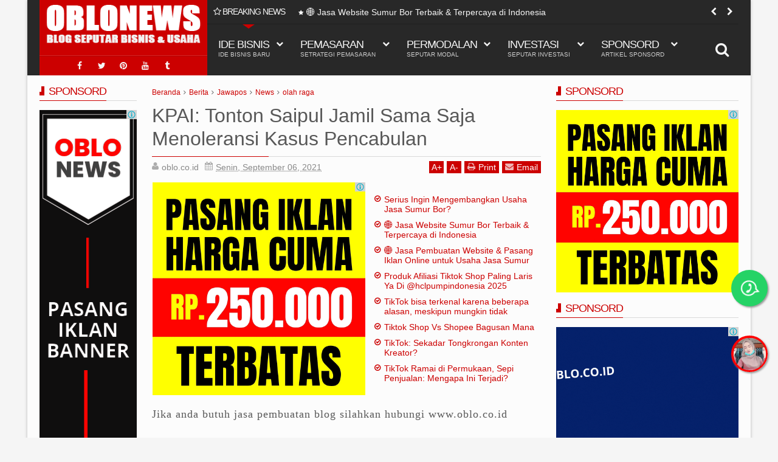

--- FILE ---
content_type: text/javascript; charset=UTF-8
request_url: https://www.news.oblo.co.id/feeds/comments/default?alt=json-in-script&orderby=published&callback=jQuery1113016790517003031025_1768394461853
body_size: 23724
content:
// API callback
jQuery1113016790517003031025_1768394461853({"version":"1.0","encoding":"UTF-8","feed":{"xmlns":"http://www.w3.org/2005/Atom","xmlns$openSearch":"http://a9.com/-/spec/opensearchrss/1.0/","xmlns$gd":"http://schemas.google.com/g/2005","id":{"$t":"tag:blogger.com,1999:blog-6451944331888507594.comments"},"updated":{"$t":"2025-04-10T06:37:43.924+07:00"},"title":{"type":"text","$t":"OBLO NEWS"},"link":[{"rel":"http://schemas.google.com/g/2005#feed","type":"application/atom+xml","href":"https:\/\/www.news.oblo.co.id\/feeds\/comments\/default"},{"rel":"self","type":"application/atom+xml","href":"https:\/\/www.blogger.com\/feeds\/6451944331888507594\/comments\/default?alt=json-in-script\u0026orderby=published"},{"rel":"alternate","type":"text/html","href":"http:\/\/www.news.oblo.co.id\/"},{"rel":"hub","href":"http://pubsubhubbub.appspot.com/"},{"rel":"next","type":"application/atom+xml","href":"https:\/\/www.blogger.com\/feeds\/6451944331888507594\/comments\/default?alt=json-in-script\u0026start-index=26\u0026max-results=25\u0026orderby=published"}],"author":[{"name":{"$t":"Netizen.com"},"uri":{"$t":"http:\/\/www.blogger.com\/profile\/17045777388073689375"},"email":{"$t":"noreply@blogger.com"},"gd$image":{"rel":"http://schemas.google.com/g/2005#thumbnail","width":"16","height":"16","src":"https:\/\/img1.blogblog.com\/img\/b16-rounded.gif"}}],"generator":{"version":"7.00","uri":"http://www.blogger.com","$t":"Blogger"},"openSearch$totalResults":{"$t":"240"},"openSearch$startIndex":{"$t":"1"},"openSearch$itemsPerPage":{"$t":"25"},"entry":[{"id":{"$t":"tag:blogger.com,1999:blog-6451944331888507594.post-7739286821054306884"},"published":{"$t":"2025-04-01T16:11:20.930+07:00"},"updated":{"$t":"2025-04-01T16:11:20.930+07:00"},"title":{"type":"text","$t":"\u0026quot;RESEP JITU JADI KREATOR VIRAL (Versi Basi)\u0026q..."},"content":{"type":"html","$t":"\u0026quot;RESEP JITU JADI KREATOR VIRAL (Versi Basi)\u0026quot;\u003Cbr \/\u003E\u003Cbr \/\u003EStep 1: Goyangin badan 10 detik - Gak perlu skill, yang penting gemulai (atau kaku kayak robot)\u003Cbr \/\u003EStep 2: Pasang wajah norak - Mata melotot, mulut nganga, ekspresi kayak kaget lihat hantu\u003Cbr \/\u003EStep 3: Bikin judul clickbait - \u0026quot;GUE JOGET 5 DETIK LANGSUNG DAPAT 1M VIEWS!! (Gak bohong)\u0026quot;\u003Cbr \/\u003EStep 4: Sekuel-sekuel ngenes - \u0026quot;Part 2-nya gak kalah viral!\u0026quot;, padahal part 1 aja cuma dapet 200 view\u003Cbr \/\u003E\u003Cbr \/\u003EBonus Tip:\u003Cbr \/\u003E\u003Cbr \/\u003E    Kalau gagal? Salahin algoritma\u003Cbr \/\u003E\u003Cbr \/\u003E    Kalau berhasil? Jualan kursus \u0026quot;Jadi Viral Expert\u0026quot; padahal cuma modal nekat\u003Cbr \/\u003E\u003Cbr \/\u003EFAKTA PAHIT:\u003Cbr \/\u003E\u003Cbr \/\u003E    Lu pikir 10.000 view = duit banyak? Cuma cukup buat beli cilok 5 tusuk\u003Cbr \/\u003E\u003Cbr \/\u003E    Konten lo cuma jadi pupuk buat si platform makin kaya\u003Cbr \/\u003E\u003Cbr \/\u003E    Besok udah ganti trend, lo balik lagi jadi \u0026quot;siapa itu?\u0026quot;\u003Cbr \/\u003E\u003Cbr \/\u003E\u0026quot;Gampang kan jadi bintang dadakan? Tinggal ikutin template viral yang udah basi itu. Yang susah tuh bertahan lebih dari 3 bulan!\u0026quot; 😏\u003Cbr \/\u003E\u003Cbr \/\u003E(P.S.: Jangan lupa nyalahin algoritma tiap kali konten lo sepi. Gak mungkin kan salahnya di konten receh lo?)\u003Cbr \/\u003ENew chat\u003Cbr \/\u003E"},"link":[{"rel":"edit","type":"application/atom+xml","href":"https:\/\/www.blogger.com\/feeds\/6451944331888507594\/5555454489342356276\/comments\/default\/7739286821054306884"},{"rel":"self","type":"application/atom+xml","href":"https:\/\/www.blogger.com\/feeds\/6451944331888507594\/5555454489342356276\/comments\/default\/7739286821054306884"},{"rel":"alternate","type":"text/html","href":"https:\/\/www.news.oblo.co.id\/2025\/04\/7-kendala-kreator-konten-solusi-jitunya.html?showComment=1743498680930#c7739286821054306884","title":""}],"author":[{"name":{"$t":"OBLO"},"uri":{"$t":"https:\/\/www.blogger.com\/profile\/10279548692735476464"},"email":{"$t":"noreply@blogger.com"},"gd$image":{"rel":"http://schemas.google.com/g/2005#thumbnail","width":"32","height":"32","src":"\/\/blogger.googleusercontent.com\/img\/b\/R29vZ2xl\/AVvXsEjjm8QAnUiGa7aLKOY9-xY1jCRV7VZZFhpx_OC-dxHs4qnuy67TWsArxYLkz3vN_viFqmnS8nfgZWgme27WGwSKU204kmeYoBYr3Em53yQBox0R8KdsCMYLrH5ZKbRaTA\/s220\/OBLOLOGO.png"}}],"thr$in-reply-to":{"xmlns$thr":"http://purl.org/syndication/thread/1.0","href":"https:\/\/www.news.oblo.co.id\/2025\/04\/7-kendala-kreator-konten-solusi-jitunya.html","ref":"tag:blogger.com,1999:blog-6451944331888507594.post-5555454489342356276","source":"http://www.blogger.com/feeds/6451944331888507594/posts/default/5555454489342356276","type":"text/html"},"gd$extendedProperty":[{"name":"blogger.itemClass","value":"pid-476835268"},{"name":"blogger.displayTime","value":"Selasa, 01 April 2025 pukul 16.11.00 WIB"}]},{"id":{"$t":"tag:blogger.com,1999:blog-6451944331888507594.post-8779616566071363204"},"published":{"$t":"2025-01-29T15:16:53.104+07:00"},"updated":{"$t":"2025-01-29T15:16:53.104+07:00"},"title":{"type":"text","$t":"Jasa Pembuatan Website Pemasaran Sedot WC – Menjan..."},"content":{"type":"html","$t":"Jasa Pembuatan Website Pemasaran Sedot WC – Menjangkau Lebih Banyak Pelanggan! Butuh Website Profesional untuk Usaha Sedot WC Anda? \u003Cbr \/\u003EKami hadir untuk membantu bisnis sedot WC Anda tumbuh pesat dengan website pemasaran yang efektif dan menarik. Website yang kami buat tidak hanya sekadar tampilan, tetapi juga alat pemasaran yang dapat menarik lebih banyak pelanggan.Layanan Kami: Desain Website Menarik \u0026amp; Responsif – Dapat diakses dengan nyaman di semua perangkat.\u003Cbr \/\u003E SEO \u0026amp; Pemasaran Digital – Agar website Anda mudah ditemukan di mesin pencari.\u003Cbr \/\u003E Fitur Kontak \u0026amp; Booking Online – Memudahkan pelanggan untuk menghubungi dan memesan layanan Anda.\u003Cbr \/\u003E Kecepatan \u0026amp; Keamanan – Website cepat dan aman untuk pengalaman pelanggan yang optimal.\u003Cbr \/\u003E Update \u0026amp; Pemeliharaan – Kami juga menyediakan layanan pemeliharaan agar website Anda selalu up-to-date.Kenapa Pilih Kami? Spesialis dalam Website untuk Jasa – Fokus pada pemasaran bisnis seperti jasa sedot WC.\u003Cbr \/\u003E Desain Profesional \u0026amp; User-Friendly – Website yang mudah digunakan dan menarik.\u003Cbr \/\u003E Harga Terjangkau \u0026amp; Paket Fleksibel – Sesuai dengan kebutuhan bisnis Anda. Siap untuk Melangkah Lebih Jauh dengan Website Pemasaran?\u003Cbr \/\u003E Chek Demo di https:\/\/www.sedotwc.oblo.co.id atau kunjungi https:\/\/www.oblo.co.id dan dapatkan penawaran terbaik untuk usaha sedot WC Anda!"},"link":[{"rel":"edit","type":"application/atom+xml","href":"https:\/\/www.blogger.com\/feeds\/6451944331888507594\/4095719092230255520\/comments\/default\/8779616566071363204"},{"rel":"self","type":"application/atom+xml","href":"https:\/\/www.blogger.com\/feeds\/6451944331888507594\/4095719092230255520\/comments\/default\/8779616566071363204"},{"rel":"alternate","type":"text/html","href":"https:\/\/www.news.oblo.co.id\/2023\/09\/jasa-website-sedot-wc-terbaik_13.html?showComment=1738138613104#c8779616566071363204","title":""}],"author":[{"name":{"$t":"Jasablogmu"},"uri":{"$t":"https:\/\/www.blogger.com\/profile\/08564791180558511160"},"email":{"$t":"noreply@blogger.com"},"gd$image":{"rel":"http://schemas.google.com/g/2005#thumbnail","width":"32","height":"32","src":"\/\/blogger.googleusercontent.com\/img\/b\/R29vZ2xl\/AVvXsEjYokWf75ccek3BsJJCJ7WQqTqGCEL7T_j2t1J8lA6vyy3HyPXwUoQOay7GbxYrxoHGdpSerfB60wU9iSzzhtsX47iE-Q0UriV_d_-Xp-ootIt0f4gd-Qv4Lp2XYUCUFrE\/s113\/if_whatsapp_2142581.png"}}],"thr$in-reply-to":{"xmlns$thr":"http://purl.org/syndication/thread/1.0","href":"https:\/\/www.news.oblo.co.id\/2023\/09\/jasa-website-sedot-wc-terbaik_13.html","ref":"tag:blogger.com,1999:blog-6451944331888507594.post-4095719092230255520","source":"http://www.blogger.com/feeds/6451944331888507594/posts/default/4095719092230255520","type":"text/html"},"gd$extendedProperty":[{"name":"blogger.itemClass","value":"pid-843632497"},{"name":"blogger.displayTime","value":"Rabu, 29 Januari 2025 pukul 15.16.00 WIB"}]},{"id":{"$t":"tag:blogger.com,1999:blog-6451944331888507594.post-4113460538619429012"},"published":{"$t":"2025-01-04T12:51:27.349+07:00"},"updated":{"$t":"2025-01-04T12:51:27.349+07:00"},"title":{"type":"text","$t":"**Jasa Sedot WC: Solusi Praktis untuk Mengatasi Ma..."},"content":{"type":"html","$t":"**Jasa Sedot WC: Solusi Praktis untuk Mengatasi Masalah Sanitasi**  \u003Cbr \/\u003E\u003Cbr \/\u003EKebersihan dan kesehatan lingkungan rumah sangat bergantung pada sistem sanitasi yang baik. Salah satu aspek penting dari sistem sanitasi adalah pengelolaan limbah domestik. Jika Anda menghadapi masalah seperti WC mampet, bau tidak sedap, atau tangki septik penuh, menggunakan jasa sedot WC adalah solusi yang tepat.  \u003Cbr \/\u003E\u003Cbr \/\u003E### **Mengapa Jasa Sedot WC Penting?**  \u003Cbr \/\u003E1. **Mengatasi WC Mampet**  \u003Cbr \/\u003E   Saluran WC yang tersumbat dapat mengganggu aktivitas sehari-hari. Jasa sedot WC dilengkapi peralatan modern untuk membersihkan saluran dengan cepat dan efektif.  \u003Cbr \/\u003E\u003Cbr \/\u003E2. **Mengosongkan Tangki Septik**  \u003Cbr \/\u003E   Tangki septik yang penuh dapat menyebabkan limbah meluap dan mencemari lingkungan. Dengan menggunakan jasa sedot WC, tangki septik Anda akan dibersihkan secara tuntas.  \u003Cbr \/\u003E\u003Cbr \/\u003E3. **Mencegah Masalah Lingkungan**  \u003Cbr \/\u003E   Limbah yang tidak dikelola dengan baik dapat mencemari air tanah dan menimbulkan bau tidak sedap. Sedot WC membantu menjaga kebersihan lingkungan sekitar.  \u003Cbr \/\u003E\u003Cbr \/\u003E### **Keunggulan Menggunakan Jasa Sedot WC Profesional**  \u003Cbr \/\u003E- **Cepat dan Efisien**  \u003Cbr \/\u003E  Tim profesional akan menangani masalah WC Anda dengan cepat menggunakan peralatan canggih.  \u003Cbr \/\u003E- **Harga Terjangkau**  \u003Cbr \/\u003E  Layanan ini biasanya menawarkan paket sesuai kebutuhan dengan harga yang kompetitif.  \u003Cbr \/\u003E- **Bergaransi**  \u003Cbr \/\u003E  Banyak penyedia jasa memberikan garansi untuk memastikan pelanggan puas dengan hasilnya.  \u003Cbr \/\u003E\u003Cbr \/\u003E### **Kapan Harus Menggunakan Jasa Sedot WC?**  \u003Cbr \/\u003E- WC tidak bisa digunakan karena mampet.  \u003Cbr \/\u003E- Tangki septik sudah penuh (biasanya setiap 3-5 tahun).  \u003Cbr \/\u003E- Bau tidak sedap tercium di sekitar area WC atau septic tank.  \u003Cbr \/\u003E- Air limbah sulit mengalir saat menyiram WC.  \u003Cbr \/\u003E\u003Cbr \/\u003E### **Tips Memilih Jasa Sedot WC Terbaik**  \u003Cbr \/\u003E1. **Cek Reputasi**  \u003Cbr \/\u003E   Pilih penyedia jasa yang memiliki ulasan positif dan pengalaman.  \u003Cbr \/\u003E2. **Tanyakan Layanan yang Ditawarkan**  \u003Cbr \/\u003E   Pastikan jasa meliputi pembersihan menyeluruh hingga perbaikan saluran jika diperlukan.  \u003Cbr \/\u003E3. **Transparansi Harga**  \u003Cbr \/\u003E   Hindari jasa yang tidak memberikan rincian biaya di awal.  \u003Cbr \/\u003E\u003Cbr \/\u003EDengan menggunakan jasa sedot WC yang tepat, Anda tidak hanya mendapatkan solusi praktis, tetapi juga membantu menjaga kebersihan dan kesehatan lingkungan. Jangan ragu untuk menghubungi jasa profesional saat masalah sanitasi muncul di rumah Anda!  \u003Cbr \/\u003E\u003Cbr \/\u003EApakah Anda ingin menambahkan detail lokasi atau promosi untuk layanan ini? 😊"},"link":[{"rel":"edit","type":"application/atom+xml","href":"https:\/\/www.blogger.com\/feeds\/6451944331888507594\/761064990567933775\/comments\/default\/4113460538619429012"},{"rel":"self","type":"application/atom+xml","href":"https:\/\/www.blogger.com\/feeds\/6451944331888507594\/761064990567933775\/comments\/default\/4113460538619429012"},{"rel":"alternate","type":"text/html","href":"https:\/\/www.news.oblo.co.id\/2025\/01\/jasa-sedot-wc-profesional-dan.html?showComment=1735969887349#c4113460538619429012","title":""}],"author":[{"name":{"$t":"OBLO"},"uri":{"$t":"https:\/\/www.blogger.com\/profile\/10279548692735476464"},"email":{"$t":"noreply@blogger.com"},"gd$image":{"rel":"http://schemas.google.com/g/2005#thumbnail","width":"32","height":"32","src":"\/\/blogger.googleusercontent.com\/img\/b\/R29vZ2xl\/AVvXsEjjm8QAnUiGa7aLKOY9-xY1jCRV7VZZFhpx_OC-dxHs4qnuy67TWsArxYLkz3vN_viFqmnS8nfgZWgme27WGwSKU204kmeYoBYr3Em53yQBox0R8KdsCMYLrH5ZKbRaTA\/s220\/OBLOLOGO.png"}}],"thr$in-reply-to":{"xmlns$thr":"http://purl.org/syndication/thread/1.0","href":"https:\/\/www.news.oblo.co.id\/2025\/01\/jasa-sedot-wc-profesional-dan.html","ref":"tag:blogger.com,1999:blog-6451944331888507594.post-761064990567933775","source":"http://www.blogger.com/feeds/6451944331888507594/posts/default/761064990567933775","type":"text/html"},"gd$extendedProperty":[{"name":"blogger.itemClass","value":"pid-476835268"},{"name":"blogger.displayTime","value":"Sabtu, 04 Januari 2025 pukul 12.51.00 WIB"}]},{"id":{"$t":"tag:blogger.com,1999:blog-6451944331888507594.post-2914233566850030031"},"published":{"$t":"2024-06-03T03:11:51.825+07:00"},"updated":{"$t":"2024-06-03T03:11:51.825+07:00"},"title":{"type":"text","$t":"Cara memasarkan usaha sedot WC yang efektif dan ef..."},"content":{"type":"html","$t":"Cara memasarkan usaha sedot WC yang efektif dan efisien meliputi beberapa strategi berikut:\u003Cbr \/\u003E\u003Cbr \/\u003E1. **Pemasangan Iklan**: Pasang iklan sedot WC di tiang listrik atau lokasi strategis lainnya untuk meningkatkan kesadaran konsumen terhadap jasa sedot WC[1][2].\u003Cbr \/\u003E\u003Cbr \/\u003E2. **Pamflet dan Brosur**: Pasang pamflet di lokasi yang ramai, seperti pinggir jalan, dan bagikan brosur untuk mempromosikan jasa sedot WC[1][2].\u003Cbr \/\u003E\u003Cbr \/\u003E3. **Reklame dan Neon Box**: Pasang reklame dan neon box untuk meningkatkan visibilitas bisnis sedot WC[1].\u003Cbr \/\u003E\u003Cbr \/\u003E4. **Promosi di Internet**: Gunakan media sosial seperti Facebook, Instagram, Twitter, dan lain-lain untuk mempromosikan bisnis sedot WC secara gratis dan efektif[1][2].\u003Cbr \/\u003E\u003Cbr \/\u003E5. **Spanduk**: Pasang spanduk di lokasi strategis untuk meningkatkan kesadaran konsumen terhadap jasa sedot WC[1].\u003Cbr \/\u003E\u003Cbr \/\u003E6. **Pemasangan Iklan di Internet**: Pasang iklan di internet untuk mempromosikan bisnis sedot WC secara efektif dan luas[1].\u003Cbr \/\u003E\u003Cbr \/\u003E7. **Kerjasama**: Bekerjasama dengan kalangan lembaga pemerintahan, perusahaan swasta, RT, RW, kecamatan, kantor desa, dan lain-lain untuk memperkenalkan bisnis sedot WC[1].\u003Cbr \/\u003E\u003Cbr \/\u003E8. **Pelayanan Memuaskan**: Berikan pelayanan terbaik yang memuaskan konsumen dengan melakukan penyedotan WC dan tinja secara bersih dan rapi[1].\u003Cbr \/\u003E\u003Cbr \/\u003E9. **Harga yang Kompetitif**: Tawarkan harga yang lebih murah daripada kompetitor untuk meningkatkan kesadaran konsumen terhadap jasa sedot WC[1].\u003Cbr \/\u003E\u003Cbr \/\u003E10. **Layanan Pelengkap**: Tawarkan layanan pelengkap seperti sedot galian lumpur proyek, sedot limbah catering, sedot limbah restoran, sedot limbah pabrik, sedot drainase kota, dan lain-lain untuk meningkatkan citra bisnis sedot WC[1].\u003Cbr \/\u003E\u003Cbr \/\u003EDengan menggunakan strategi-strategi ini, bisnis sedot WC dapat dipromosikan secara efektif dan efisien untuk meningkatkan kesadaran konsumen dan meningkatkan keuntungan bisnis.\u003Cbr \/\u003E"},"link":[{"rel":"edit","type":"application/atom+xml","href":"https:\/\/www.blogger.com\/feeds\/6451944331888507594\/8929169125135045524\/comments\/default\/2914233566850030031"},{"rel":"self","type":"application/atom+xml","href":"https:\/\/www.blogger.com\/feeds\/6451944331888507594\/8929169125135045524\/comments\/default\/2914233566850030031"},{"rel":"alternate","type":"text/html","href":"https:\/\/www.news.oblo.co.id\/2024\/02\/keyword-iklan-google-ads-usaha-sedot-wc.html?showComment=1717359111825#c2914233566850030031","title":""}],"author":[{"name":{"$t":"OBLO"},"uri":{"$t":"https:\/\/www.blogger.com\/profile\/10279548692735476464"},"email":{"$t":"noreply@blogger.com"},"gd$image":{"rel":"http://schemas.google.com/g/2005#thumbnail","width":"32","height":"32","src":"\/\/blogger.googleusercontent.com\/img\/b\/R29vZ2xl\/AVvXsEjjm8QAnUiGa7aLKOY9-xY1jCRV7VZZFhpx_OC-dxHs4qnuy67TWsArxYLkz3vN_viFqmnS8nfgZWgme27WGwSKU204kmeYoBYr3Em53yQBox0R8KdsCMYLrH5ZKbRaTA\/s220\/OBLOLOGO.png"}}],"thr$in-reply-to":{"xmlns$thr":"http://purl.org/syndication/thread/1.0","href":"https:\/\/www.news.oblo.co.id\/2024\/02\/keyword-iklan-google-ads-usaha-sedot-wc.html","ref":"tag:blogger.com,1999:blog-6451944331888507594.post-8929169125135045524","source":"http://www.blogger.com/feeds/6451944331888507594/posts/default/8929169125135045524","type":"text/html"},"gd$extendedProperty":[{"name":"blogger.itemClass","value":"pid-476835268"},{"name":"blogger.displayTime","value":"Senin, 03 Juni 2024 pukul 03.11.00 WIB"}]},{"id":{"$t":"tag:blogger.com,1999:blog-6451944331888507594.post-8005761983094759637"},"published":{"$t":"2024-02-21T03:00:37.158+07:00"},"updated":{"$t":"2024-02-21T03:00:37.158+07:00"},"title":{"type":"text","$t":"Optimasi Iklan Google Ads untuk Usaha Sedot WC: Pa..."},"content":{"type":"html","$t":"Optimasi Iklan Google Ads untuk Usaha Sedot WC: Panduan Praktis untuk Meningkatkan Visibilitas dan Klik\u003Cbr \/\u003E\u003Cbr \/\u003EDalam era digital ini, keberadaan online menjadi kunci keberhasilan bagi berbagai jenis usaha, termasuk jasa sedot WC. Google Ads adalah salah satu alat pemasaran online yang sangat efektif untuk meningkatkan visibilitas bisnis Anda. Namun, untuk mendapatkan hasil terbaik, perlu dilakukan optimasi iklan. Berikut adalah panduan praktis untuk mengoptimalkan iklan Google Ads untuk usaha sedot WC Anda:\u003Cbr \/\u003E\u003Cbr \/\u003E1. Pemilihan Kata Kunci yang Tepat\u003Cbr \/\u003E\u003Cbr \/\u003EPilih kata kunci yang relevan dengan layanan sedot WC Anda. Gunakan alat riset kata kunci Google untuk menemukan kata kunci yang sering dicari oleh calon pelanggan. Pastikan untuk mencakup variasi kata kunci, seperti \u0026quot;sedot WC darurat\u0026quot; atau \u0026quot;layanan sedot limbah.\u0026quot;\u003Cbr \/\u003E\u003Cbr \/\u003E2. Penyesuaian Lokasi Geografis\u003Cbr \/\u003E\u003Cbr \/\u003EJika usaha sedot WC Anda melayani daerah tertentu, sesuaikan penargetan iklan Anda berdasarkan lokasi geografis. Ini akan memastikan iklan Anda muncul di wilayah yang relevan, meningkatkan peluang mendapatkan pelanggan lokal.\u003Cbr \/\u003E\u003Cbr \/\u003E3. Penjadwalan Iklan yang Tepat\u003Cbr \/\u003E\u003Cbr \/\u003EAtur penjadwalan iklan agar muncul pada waktu yang paling strategis. Misalnya, pastikan iklan muncul pada jam-jam sibuk atau hari-hari di mana permintaan layanan sedot WC cenderung tinggi. Pengaturan penjadwalan yang tepat dapat mengoptimalkan anggaran iklan Anda.\u003Cbr \/\u003E\u003Cbr \/\u003E4. Penargetan Jenis Pencarian yang Relevan\u003Cbr \/\u003E\u003Cbr \/\u003EGoogle Ads memungkinkan penargetan berdasarkan jenis pencarian. Pertimbangkan untuk menggunakan kata kunci yang bersifat informatif (awareness), pertimbangkan pengguna yang mencari informasi tentang masalah saluran WC mereka. Selain itu, pastikan untuk menggabungkan kata kunci transaksional (transaksi), seperti \u0026quot;sedot WC harga terbaik.\u0026quot;\u003Cbr \/\u003E\u003Cbr \/\u003E5. Penyegmentasian Grup Iklan yang Tepat\u003Cbr \/\u003E\u003Cbr \/\u003EBuat grup iklan yang terfokus dengan menyusun kata kunci yang relevan dan iklan yang sesuai. Misalnya, buat grup iklan terpisah untuk layanan sedot WC darurat dan layanan rutin. Ini memungkinkan Anda membuat iklan yang lebih spesifik dan menargetkan kelompok pelanggan yang tepat.\u003Cbr \/\u003E\u003Cbr \/\u003E6. Penulisan Iklan yang Menarik dan Jelas\u003Cbr \/\u003E\u003Cbr \/\u003ETulis iklan dengan judul yang menarik dan deskripsi yang jelas. Gambarkan manfaat unik dari layanan sedot WC Anda dan sertakan \u0026quot;call-to-action\u0026quot; yang mengajak pengguna untuk menghubungi Anda segera.\u003Cbr \/\u003E\u003Cbr \/\u003E7. Pengoptimalan Halaman Tujuan\u003Cbr \/\u003E\u003Cbr \/\u003EPastikan bahwa halaman tujuan yang diarahkan oleh iklan Anda memberikan informasi yang lengkap dan relevan. Optimalisasi halaman tujuan untuk konversi dengan menyertakan formulir kontak atau nomor telepon yang mudah diakses.\u003Cbr \/\u003E\u003Cbr \/\u003E8. Analisis dan Pemantauan Kinerja\u003Cbr \/\u003E\u003Cbr \/\u003ETerus pantau dan analisis kinerja iklan Anda. Gunakan alat analitik seperti Google Analytics untuk memahami perilaku pengguna dan melihat metrik kinerja seperti tingkat konversi, biaya per klik, dan ROI. Dengan memahami data ini, Anda dapat terus mengoptimalkan kampanye iklan Anda.\u003Cbr \/\u003E\u003Cbr \/\u003EDengan mengikuti panduan ini dan terus mengoptimalkan kampanye iklan Google Ads Anda, Anda dapat meningkatkan visibilitas usaha sedot WC Anda secara online dan meningkatkan peluang mendapatkan pelanggan baru."},"link":[{"rel":"edit","type":"application/atom+xml","href":"https:\/\/www.blogger.com\/feeds\/6451944331888507594\/8929169125135045524\/comments\/default\/8005761983094759637"},{"rel":"self","type":"application/atom+xml","href":"https:\/\/www.blogger.com\/feeds\/6451944331888507594\/8929169125135045524\/comments\/default\/8005761983094759637"},{"rel":"alternate","type":"text/html","href":"https:\/\/www.news.oblo.co.id\/2024\/02\/keyword-iklan-google-ads-usaha-sedot-wc.html?showComment=1708459237158#c8005761983094759637","title":""}],"author":[{"name":{"$t":"Jasa Web Dan Iklan Sedot Wc "},"uri":{"$t":"https:\/\/www.blogger.com\/profile\/03772925329733653082"},"email":{"$t":"noreply@blogger.com"},"gd$image":{"rel":"http://schemas.google.com/g/2005#thumbnail","width":"32","height":"32","src":"\/\/blogger.googleusercontent.com\/img\/b\/R29vZ2xl\/AVvXsEiR21yPgTDBL2rDep-LwiRvS7ZnmpKSbEK9zvhSIKV2G6IHwYPnOFFW92OmBz_Yw8cfd2Ny9c5Sr5LLw0FItXSneisLXmaEryOkotIviWy8aTfkO3XXoWBc9F2deD4yOg\/s113\/77cbcd435b0ba99f5e37c01302001a06.gif"}}],"thr$in-reply-to":{"xmlns$thr":"http://purl.org/syndication/thread/1.0","href":"https:\/\/www.news.oblo.co.id\/2024\/02\/keyword-iklan-google-ads-usaha-sedot-wc.html","ref":"tag:blogger.com,1999:blog-6451944331888507594.post-8929169125135045524","source":"http://www.blogger.com/feeds/6451944331888507594/posts/default/8929169125135045524","type":"text/html"},"gd$extendedProperty":[{"name":"blogger.itemClass","value":"pid-997535536"},{"name":"blogger.displayTime","value":"Rabu, 21 Februari 2024 pukul 03.00.00 WIB"}]},{"id":{"$t":"tag:blogger.com,1999:blog-6451944331888507594.post-6161504920784055320"},"published":{"$t":"2024-02-21T02:55:06.477+07:00"},"updated":{"$t":"2024-02-21T02:55:06.477+07:00"},"title":{"type":"text","$t":"Jasa Sedot WC Terdekat: Solusi Tepat untuk Masalah..."},"content":{"type":"html","$t":"Jasa Sedot WC Terdekat: Solusi Tepat untuk Masalah Saluran Pembuangan\u003Cbr \/\u003E\u003Cbr \/\u003EKetika masalah saluran pembuangan seperti WC tersumbat terjadi di rumah atau tempat bisnis Anda, mencari jasa sedot WC terdekat bisa menjadi langkah yang sangat tepat. Layanan ini tidak hanya membantu mengatasi masalah secara efektif tetapi juga memastikan kenyamanan dan kebersihan lingkungan sekitar.\u003Cbr \/\u003E\u003Cbr \/\u003E1. Mengapa Memilih Jasa Sedot WC Terdekat?\u003Cbr \/\u003E\u003Cbr \/\u003EPertama-tama, memilih jasa sedot WC terdekat memiliki beberapa keunggulan. Waktu respons yang cepat menjadi salah satu faktor utama, karena semakin cepat penanganan dilakukan, semakin sedikit kerusakan yang mungkin terjadi pada sistem saluran pembuangan. Selain itu, jasa yang berlokasi dekat dengan Anda cenderung lebih familiar dengan kondisi lingkungan setempat, sehingga dapat memberikan solusi yang lebih cepat dan efisien.\u003Cbr \/\u003E\u003Cbr \/\u003E2. Profesionalisme dalam Penanganan Masalah WC\u003Cbr \/\u003E\u003Cbr \/\u003EJasa sedot WC terdekat umumnya menyediakan layanan yang dilakukan oleh tim profesional yang terlatih dan berpengalaman. Mereka dilengkapi dengan peralatan canggih dan pengetahuan yang cukup untuk mengatasi berbagai masalah saluran pembuangan, mulai dari penyedotan limbah hingga perbaikan pipa yang rusak. Keahlian ini penting untuk memastikan bahwa pekerjaan dilakukan dengan baik tanpa menimbulkan masalah tambahan.\u003Cbr \/\u003E\u003Cbr \/\u003E3. Layanan Darurat 24 Jam\u003Cbr \/\u003E\u003Cbr \/\u003EMasalah saluran pembuangan bisa terjadi kapan saja, tanpa peringatan. Oleh karena itu, jasa sedot WC terdekat biasanya menyediakan layanan darurat 24 jam. Ini memberikan kepastian bahwa bantuan dapat segera diberikan setiap saat, bahkan di tengah malam atau hari libur. Dengan begitu, Anda tidak perlu khawatir menunggu lama untuk menyelesaikan masalah yang mendesak.\u003Cbr \/\u003E\u003Cbr \/\u003E4. Peralatan dan Teknologi Terkini\u003Cbr \/\u003E\u003Cbr \/\u003EJasa sedot WC yang profesional dan terdekat biasanya menggunakan peralatan dan teknologi terkini. Teknologi ini mencakup kamera inspeksi saluran untuk mendeteksi penyumbatan atau kerusakan tanpa perlu membongkar pipa secara fisik. Peralatan canggih ini membantu mempercepat proses identifikasi masalah dan memungkinkan solusi yang lebih tepat.\u003Cbr \/\u003E\u003Cbr \/\u003E5. Upaya Ramah Lingkungan\u003Cbr \/\u003E\u003Cbr \/\u003ESebagian besar jasa sedot WC terdekat juga peduli terhadap lingkungan. Mereka akan memastikan bahwa limbah yang disedot dan dibuang sesuai dengan standar kebersihan dan keamanan lingkungan. Beberapa bahkan menerapkan praktik daur ulang untuk limbah yang dapat diproses kembali.\u003Cbr \/\u003E\u003Cbr \/\u003EPenutup: Memilih dengan Bijak\u003Cbr \/\u003E\u003Cbr \/\u003EDalam memilih jasa sedot WC terdekat, pastikan untuk melakukan riset terlebih dahulu. Baca ulasan pelanggan, periksa reputasi perusahaan, dan pastikan bahwa mereka memiliki lisensi dan asuransi yang diperlukan. Dengan memilih jasa sedot WC yang profesional dan terdekat, Anda dapat dengan cepat dan efektif mengatasi masalah saluran pembuangan tanpa harus mengalami kesulitan yang berlebihan."},"link":[{"rel":"edit","type":"application/atom+xml","href":"https:\/\/www.blogger.com\/feeds\/6451944331888507594\/4662485884914796356\/comments\/default\/6161504920784055320"},{"rel":"self","type":"application/atom+xml","href":"https:\/\/www.blogger.com\/feeds\/6451944331888507594\/4662485884914796356\/comments\/default\/6161504920784055320"},{"rel":"alternate","type":"text/html","href":"https:\/\/www.news.oblo.co.id\/2024\/02\/nomor-jasa-sedot-wc-terdekat-jakarta.html?showComment=1708458906477#c6161504920784055320","title":""}],"author":[{"name":{"$t":"Jasa Web Dan Iklan Sedot Wc "},"uri":{"$t":"https:\/\/www.blogger.com\/profile\/03772925329733653082"},"email":{"$t":"noreply@blogger.com"},"gd$image":{"rel":"http://schemas.google.com/g/2005#thumbnail","width":"32","height":"32","src":"\/\/blogger.googleusercontent.com\/img\/b\/R29vZ2xl\/AVvXsEiR21yPgTDBL2rDep-LwiRvS7ZnmpKSbEK9zvhSIKV2G6IHwYPnOFFW92OmBz_Yw8cfd2Ny9c5Sr5LLw0FItXSneisLXmaEryOkotIviWy8aTfkO3XXoWBc9F2deD4yOg\/s113\/77cbcd435b0ba99f5e37c01302001a06.gif"}}],"thr$in-reply-to":{"xmlns$thr":"http://purl.org/syndication/thread/1.0","href":"https:\/\/www.news.oblo.co.id\/2024\/02\/nomor-jasa-sedot-wc-terdekat-jakarta.html","ref":"tag:blogger.com,1999:blog-6451944331888507594.post-4662485884914796356","source":"http://www.blogger.com/feeds/6451944331888507594/posts/default/4662485884914796356","type":"text/html"},"gd$extendedProperty":[{"name":"blogger.itemClass","value":"pid-997535536"},{"name":"blogger.displayTime","value":"Rabu, 21 Februari 2024 pukul 02.55.00 WIB"}]},{"id":{"$t":"tag:blogger.com,1999:blog-6451944331888507594.post-2003789042902609405"},"published":{"$t":"2024-02-16T14:05:18.125+07:00"},"updated":{"$t":"2024-02-16T14:05:18.125+07:00"},"title":{"type":"text","$t":"Kami adalah Jasa Sedot WC Jakarta Bekasi Depok Bog..."},"content":{"type":"html","$t":"Kami adalah Jasa Sedot WC Jakarta Bekasi Depok Bogor Tangerang Termurah\u003Cbr \/\u003EHarga Murah Banyak Armada Tanpa Antri, Langsung Datang.\u003Cbr \/\u003EAnda Cukup Duduk Manis Terima Beres Tanpa Repot\u003Cbr \/\u003E\u003Cbr \/\u003EKami Jasa Sedot WC Jakarta menyediakan layanan sedot WC professional yang berdiri lebih dari 7 tahun berkerja untuk penyedotan septic tank dan jasa sedot limbah lainnya yang berprofesional dan berpengalaman.\u003Cbr \/\u003EArmada Banyak Tanpa Khawatir Antri\u003Cbr \/\u003EKelebihan Layanan Kami\u003Cbr \/\u003E\u003Cbr \/\u003ESejak Tahun 2012 Berdiri\u003Cbr \/\u003EMemiliki Banyak Armada\u003Cbr \/\u003EMemiliki Banyak Cabang\u003Cbr \/\u003ETerima Beres Tanpa Bongkar\u003Cbr \/\u003ESatu Kali Sedot Langsung Lancar\u003Cbr \/\u003ESudah Dipercaya Ribuan Customer\u003Cbr \/\u003EAda Garansi Pekerjaan "},"link":[{"rel":"edit","type":"application/atom+xml","href":"https:\/\/www.blogger.com\/feeds\/6451944331888507594\/2389036029860189911\/comments\/default\/2003789042902609405"},{"rel":"self","type":"application/atom+xml","href":"https:\/\/www.blogger.com\/feeds\/6451944331888507594\/2389036029860189911\/comments\/default\/2003789042902609405"},{"rel":"alternate","type":"text/html","href":"https:\/\/www.news.oblo.co.id\/2024\/02\/jasa-website-sedot-wc-bekasi-tangerang.html?showComment=1708067118125#c2003789042902609405","title":""}],"author":[{"name":{"$t":"Jasa Web Dan Iklan Sedot Wc "},"uri":{"$t":"https:\/\/www.blogger.com\/profile\/03772925329733653082"},"email":{"$t":"noreply@blogger.com"},"gd$image":{"rel":"http://schemas.google.com/g/2005#thumbnail","width":"32","height":"32","src":"\/\/blogger.googleusercontent.com\/img\/b\/R29vZ2xl\/AVvXsEiR21yPgTDBL2rDep-LwiRvS7ZnmpKSbEK9zvhSIKV2G6IHwYPnOFFW92OmBz_Yw8cfd2Ny9c5Sr5LLw0FItXSneisLXmaEryOkotIviWy8aTfkO3XXoWBc9F2deD4yOg\/s113\/77cbcd435b0ba99f5e37c01302001a06.gif"}}],"thr$in-reply-to":{"xmlns$thr":"http://purl.org/syndication/thread/1.0","href":"https:\/\/www.news.oblo.co.id\/2024\/02\/jasa-website-sedot-wc-bekasi-tangerang.html","ref":"tag:blogger.com,1999:blog-6451944331888507594.post-2389036029860189911","source":"http://www.blogger.com/feeds/6451944331888507594/posts/default/2389036029860189911","type":"text/html"},"gd$extendedProperty":[{"name":"blogger.itemClass","value":"pid-997535536"},{"name":"blogger.displayTime","value":"Jumat, 16 Februari 2024 pukul 14.05.00 WIB"}]},{"id":{"$t":"tag:blogger.com,1999:blog-6451944331888507594.post-6631402132120244338"},"published":{"$t":"2024-02-15T00:01:28.729+07:00"},"updated":{"$t":"2024-02-15T00:01:28.729+07:00"},"title":{"type":"text","$t":"Saya percaya kalau ini layanan jasa website sedot ..."},"content":{"type":"html","$t":"Saya percaya kalau ini layanan jasa website sedot wc paling top markotop"},"link":[{"rel":"edit","type":"application/atom+xml","href":"https:\/\/www.blogger.com\/feeds\/6451944331888507594\/4095719092230255520\/comments\/default\/6631402132120244338"},{"rel":"self","type":"application/atom+xml","href":"https:\/\/www.blogger.com\/feeds\/6451944331888507594\/4095719092230255520\/comments\/default\/6631402132120244338"},{"rel":"alternate","type":"text/html","href":"https:\/\/www.news.oblo.co.id\/2023\/09\/jasa-website-sedot-wc-terbaik_13.html?showComment=1707930088729#c6631402132120244338","title":""}],"author":[{"name":{"$t":"Jasa Web Dan Iklan Sedot Wc "},"uri":{"$t":"https:\/\/www.blogger.com\/profile\/03772925329733653082"},"email":{"$t":"noreply@blogger.com"},"gd$image":{"rel":"http://schemas.google.com/g/2005#thumbnail","width":"32","height":"32","src":"\/\/blogger.googleusercontent.com\/img\/b\/R29vZ2xl\/AVvXsEiR21yPgTDBL2rDep-LwiRvS7ZnmpKSbEK9zvhSIKV2G6IHwYPnOFFW92OmBz_Yw8cfd2Ny9c5Sr5LLw0FItXSneisLXmaEryOkotIviWy8aTfkO3XXoWBc9F2deD4yOg\/s113\/77cbcd435b0ba99f5e37c01302001a06.gif"}}],"thr$in-reply-to":{"xmlns$thr":"http://purl.org/syndication/thread/1.0","href":"https:\/\/www.news.oblo.co.id\/2023\/09\/jasa-website-sedot-wc-terbaik_13.html","ref":"tag:blogger.com,1999:blog-6451944331888507594.post-4095719092230255520","source":"http://www.blogger.com/feeds/6451944331888507594/posts/default/4095719092230255520","type":"text/html"},"gd$extendedProperty":[{"name":"blogger.itemClass","value":"pid-997535536"},{"name":"blogger.displayTime","value":"Kamis, 15 Februari 2024 pukul 00.01.00 WIB"}]},{"id":{"$t":"tag:blogger.com,1999:blog-6451944331888507594.post-1534344962132150364"},"published":{"$t":"2024-02-13T22:19:43.584+07:00"},"updated":{"$t":"2024-02-13T22:19:43.584+07:00"},"title":{"type":"text","$t":"Cara paling cepat untuk mengembangkan usaha sedot ..."},"content":{"type":"html","$t":"Cara paling cepat untuk mengembangkan usaha sedot wc adalah menggunakan website dan jasa iklannya OBLO.CO.ID"},"link":[{"rel":"edit","type":"application/atom+xml","href":"https:\/\/www.blogger.com\/feeds\/6451944331888507594\/784820665471662413\/comments\/default\/1534344962132150364"},{"rel":"self","type":"application/atom+xml","href":"https:\/\/www.blogger.com\/feeds\/6451944331888507594\/784820665471662413\/comments\/default\/1534344962132150364"},{"rel":"alternate","type":"text/html","href":"https:\/\/www.news.oblo.co.id\/2023\/01\/buka-usaha-sedot-wc-tips-dan-triknya.html?showComment=1707837583584#c1534344962132150364","title":""}],"author":[{"name":{"$t":"Jasa Web Dan Iklan Sedot Wc "},"uri":{"$t":"https:\/\/www.blogger.com\/profile\/03772925329733653082"},"email":{"$t":"noreply@blogger.com"},"gd$image":{"rel":"http://schemas.google.com/g/2005#thumbnail","width":"32","height":"32","src":"\/\/blogger.googleusercontent.com\/img\/b\/R29vZ2xl\/AVvXsEiR21yPgTDBL2rDep-LwiRvS7ZnmpKSbEK9zvhSIKV2G6IHwYPnOFFW92OmBz_Yw8cfd2Ny9c5Sr5LLw0FItXSneisLXmaEryOkotIviWy8aTfkO3XXoWBc9F2deD4yOg\/s113\/77cbcd435b0ba99f5e37c01302001a06.gif"}}],"thr$in-reply-to":{"xmlns$thr":"http://purl.org/syndication/thread/1.0","href":"https:\/\/www.news.oblo.co.id\/2023\/01\/buka-usaha-sedot-wc-tips-dan-triknya.html","ref":"tag:blogger.com,1999:blog-6451944331888507594.post-784820665471662413","source":"http://www.blogger.com/feeds/6451944331888507594/posts/default/784820665471662413","type":"text/html"},"gd$extendedProperty":[{"name":"blogger.itemClass","value":"pid-997535536"},{"name":"blogger.displayTime","value":"Selasa, 13 Februari 2024 pukul 22.19.00 WIB"}]},{"id":{"$t":"tag:blogger.com,1999:blog-6451944331888507594.post-3048103317990746538"},"published":{"$t":"2024-02-06T19:07:23.231+07:00"},"updated":{"$t":"2024-02-06T19:07:23.231+07:00"},"title":{"type":"text","$t":"1. \u0026quot;Sedot WC Siap 24\/7, Masalah WC Anda Jadi ..."},"content":{"type":"html","$t":"1. \u0026quot;Sedot WC Siap 24\/7, Masalah WC Anda Jadi Pekerjaan Kami!\u0026quot;\u003Cbr \/\u003E2. \u0026quot;WC Mampet? Panggil Kami, Masalah Selesai Tanpa Repot!\u0026quot;\u003Cbr \/\u003E3. \u0026quot;Bebas Masalah WC dengan Layanan Sedot Profesional Kami!\u0026quot;\u003Cbr \/\u003E4. \u0026quot;Sedot WC: Solusi Cepat, Harga Terjangkau, Kualitas Terbaik!\u0026quot;\u003Cbr \/\u003E5. \u0026quot;WC Bersih, Hidup Sehat! Percayakan pada Jasa Sedot WC Terpercaya!\u0026quot;\u003Cbr \/\u003E6. \u0026quot;Sedot WC Ekspres: Cepat, Bersih, Tanpa Bekal Masalah!\u0026quot;\u003Cbr \/\u003E7. \u0026quot;Mampet? Tidak Perlu Stress! Layanan Sedot WC Kami Siap Bantu!\u0026quot;\u003Cbr \/\u003E8. \u0026quot;Sedot WC, Solusi Tepat untuk Kebersihan dan Kenyamanan Anda!\u0026quot;\u003Cbr \/\u003E9. \u0026quot;WC Tersumbat? Panggil Ahli Sedot WC, Masalah Teratasi!\u0026quot;\u003Cbr \/\u003E10. \u0026quot;Bebas Mampet, Bebas Khawatir! Layanan Sedot WC Terbaik di Kota!\u0026quot;"},"link":[{"rel":"edit","type":"application/atom+xml","href":"https:\/\/www.blogger.com\/feeds\/6451944331888507594\/2389036029860189911\/comments\/default\/3048103317990746538"},{"rel":"self","type":"application/atom+xml","href":"https:\/\/www.blogger.com\/feeds\/6451944331888507594\/2389036029860189911\/comments\/default\/3048103317990746538"},{"rel":"alternate","type":"text/html","href":"https:\/\/www.news.oblo.co.id\/2024\/02\/jasa-website-sedot-wc-bekasi-tangerang.html?showComment=1707221243231#c3048103317990746538","title":""}],"author":[{"name":{"$t":"OBLO"},"uri":{"$t":"https:\/\/www.blogger.com\/profile\/10279548692735476464"},"email":{"$t":"noreply@blogger.com"},"gd$image":{"rel":"http://schemas.google.com/g/2005#thumbnail","width":"32","height":"32","src":"\/\/blogger.googleusercontent.com\/img\/b\/R29vZ2xl\/AVvXsEjjm8QAnUiGa7aLKOY9-xY1jCRV7VZZFhpx_OC-dxHs4qnuy67TWsArxYLkz3vN_viFqmnS8nfgZWgme27WGwSKU204kmeYoBYr3Em53yQBox0R8KdsCMYLrH5ZKbRaTA\/s220\/OBLOLOGO.png"}}],"thr$in-reply-to":{"xmlns$thr":"http://purl.org/syndication/thread/1.0","href":"https:\/\/www.news.oblo.co.id\/2024\/02\/jasa-website-sedot-wc-bekasi-tangerang.html","ref":"tag:blogger.com,1999:blog-6451944331888507594.post-2389036029860189911","source":"http://www.blogger.com/feeds/6451944331888507594/posts/default/2389036029860189911","type":"text/html"},"gd$extendedProperty":[{"name":"blogger.itemClass","value":"pid-476835268"},{"name":"blogger.displayTime","value":"Selasa, 06 Februari 2024 pukul 19.07.00 WIB"}]},{"id":{"$t":"tag:blogger.com,1999:blog-6451944331888507594.post-3571269351119770970"},"published":{"$t":"2024-01-19T20:47:27.924+07:00"},"updated":{"$t":"2024-01-19T20:47:27.924+07:00"},"title":{"type":"text","$t":"Peluang Bisnis Sewa Alat Berat, Prospek Menggiurka..."},"content":{"type":"html","$t":"Peluang Bisnis Sewa Alat Berat, Prospek Menggiurkan di Era Masifnya Pembangunan\u003Cbr \/\u003Epeluang bisnis sewa alat berat (Freepik)\u003Cbr \/\u003EEkonomi Peluang Bisnis Sewa Alat Berat, Prospek Menggiurkan di Era Masifnya Pembangunan 11 Oktober 2023, 23:46\u003Cbr \/\u003EPeluang bisnis sewa alat berat (Freepik)\u003Cbr \/\u003E\u003Cbr \/\u003EYTOGYAKARTA - Peluang bisnis sewa alat berat disebut cukup menggiurkan, mengingat saat ini tengah masih pembangunan infrastruktur. Apalagi saat ini pemerintah sedang gencar-gencarnya membangun sarana dan prasarana umum baik di kota maupun daerah-daerah, seperti pengerjaan proyek jalan umum, sekolah, rumah sakit, jalan tol, pasar, waduk\/bendungan, dan lainnya. \u003Cbr \/\u003E\u003Cbr \/\u003EPersewaan alat berat tidak hanya bisa mengambil peluang kerja sama dengan pemerintah, namun juga bisa menargetkan perusahaan atau vendor swasta. Ada banyak vendor yang membutuhkan alat berat untuk membangun sektor properti, seperti hotel, kantor, perumahan, dan sebagainya. Melihat besarnya demand tersebut, peluang bisnis sewa alat berat sangat menjanjikan untuk jangka panjang. \u003Cbr \/\u003E\u003Cbr \/\u003EPeluang Bisnis Sewa Alat Berat\u003Cbr \/\u003EBisnis persewaan alat berat menjadi salah satu investasi yang sangat menjanjikan di era pesatnya pembangunan seperti sekarang. Meski modal yang harus dikeluarkan cukup besar, namun tingginya permintaan sewa alat berat juga menghasilkan keuntungan yang tinggi seperti pepatah “high risk, high return”.\u003Cbr \/\u003E\u003Cbr \/\u003EItulah mengapa bisnis ini banyak dilirik oleh para pemodal-pemodal besar. Berikut ini peluang bisnis sewa alat berat yang perlu Anda tahu:\u003Cbr \/\u003E\u003Cbr \/\u003ELebih Ekonomis\u003Cbr \/\u003ESalah satu kelebihan dari bisnis sewa alat berat adalah memberikan nilai ekonomis bagi penyewanya. Banyak kontraktor atau perusahaan yang lebih memilih sewa alat berat dibandingkan membeli sendiri untuk membangun infrastruktur. Dengan menyewa alat berat, maka bisa memangkas anggaran atau menghemat keuangan cukup signifikan. \u003Cbr \/\u003E\u003Cbr \/\u003EBagi pelaku usaha persewaan alat berat, mereka juga tidak perlu mengeluarkan banyak uang untuk melakukan perawatan. Alat berat umumnya memiliki umur pakai yang cukup lama, rata-rata mencapai lima tahun. \u003Cbr \/\u003E\u003Cbr \/\u003EKeuntungan Besar\u003Cbr \/\u003ETingginya kebutuhan penggunaan alat berat juga membuat bisnis ini mampu mendatangkan keuntungan yang besar. Dengan harga beli yang mahal, tentunya pebisnis bisa menyewakan alatnya dengan harga yang tinggi juga. \u003Cbr \/\u003E\u003Cbr \/\u003EDitambah lagi dengan pesatnya pembangunan di Indonesia, maka jasa persewaan alat berat semakin banyak dicari. Dalam lima tahun ke depan diperkirakan investasi infrasktrutur akan terus meningkat. Pemilik bisnis ini juga bisa mendulang cuan lebih besar apabila bekerja sama dengan beberapa kontaktor sekaligus. \u003Cbr \/\u003E\u003Cbr \/\u003ETarget Pasar Luas\u003Cbr \/\u003EKelebihan lain dari persewaan alat berat adalah memiliki target pasar yang luas. Dengan terus bertambahnya proyek pembangunan, maka tidak sulit untuk menemukan client atau vendor yang ingin menggunakan jasa sewa alat berat. \u003Cbr \/\u003E\u003Cbr \/\u003EAda berbagai proyek besar yang dapat disasar menjadi klien baik instansi pemerintah maupun vendor swasta, seperti pembangunan gedung kantor, jalan tol, jembatan, waduk\/bendungan, pasar, pabrik, dan sebagainya. Selain itu, alat berat tidak hanya dibutuhkan dalam proyek-proyek tersebut namun juga digunakan dalam kegiatan lainnya, seperti evakuasi saat bencana alam, membangun rumah untuk pribadi, hingga meratakan tanah. \u003Cbr \/\u003E\u003Cbr \/\u003EMudah Menemukan Pelanggan Potensial\u003Cbr \/\u003EPersewaan alat berat juga mudah menemukan pelanggan potensial, tanpa bersusah payah mencari klien satu per satu. Sebagai contoh, pemerintah Indonesia menggelontorkan dana lebih dari Rp1 miliar per tahun untuk setiap desa yang ada di tanah air. Dana tersebut dapat digunakan untuk membangun atau memperbaiki sarana di desa. \u003Cbr \/\u003E\u003Cbr \/\u003EJadi Anda bisa langsung menawarkan proposal kerjasama dengan pimpinan desa. Apabila kerjasama berhasil maka Anda sudah mendapatkan minimal satu penyewa untuk pemakaian unit alat berat. Belum lagi jika klien tidak hanya menyewa alat berat saja, tapi juga membutuhkan perlengkapan lain untuk mendukung proses pembangunan. \u003Cbr \/\u003E\u003Cbr \/\u003E"},"link":[{"rel":"edit","type":"application/atom+xml","href":"https:\/\/www.blogger.com\/feeds\/6451944331888507594\/7378812204807153722\/comments\/default\/3571269351119770970"},{"rel":"self","type":"application/atom+xml","href":"https:\/\/www.blogger.com\/feeds\/6451944331888507594\/7378812204807153722\/comments\/default\/3571269351119770970"},{"rel":"alternate","type":"text/html","href":"https:\/\/www.news.oblo.co.id\/2024\/01\/usaha-sewa-alat-berat-dan-cara.html?showComment=1705672047924#c3571269351119770970","title":""}],"author":[{"name":{"$t":"Jasa Web Blog Murah"},"uri":{"$t":"https:\/\/www.blogger.com\/profile\/10321979261061559234"},"email":{"$t":"noreply@blogger.com"},"gd$image":{"rel":"http://schemas.google.com/g/2005#thumbnail","width":"32","height":"30","src":"\/\/blogger.googleusercontent.com\/img\/b\/R29vZ2xl\/AVvXsEgpuv_lftlSIqgK0ns7aAAKrxRTOprW4vpB3r2lgrKfOxKNFCKtDiVP-AoYjHHsQ5bPPwY_TtgEIzcWdnQmyy98I7Ij-Syx2lYEuZ2m3IgUzeiC-Oj0btFBW_c1cJ-6pQ\/s121\/20200127_171951.jpg"}}],"thr$in-reply-to":{"xmlns$thr":"http://purl.org/syndication/thread/1.0","href":"https:\/\/www.news.oblo.co.id\/2024\/01\/usaha-sewa-alat-berat-dan-cara.html","ref":"tag:blogger.com,1999:blog-6451944331888507594.post-7378812204807153722","source":"http://www.blogger.com/feeds/6451944331888507594/posts/default/7378812204807153722","type":"text/html"},"gd$extendedProperty":[{"name":"blogger.itemClass","value":"pid-1017376885"},{"name":"blogger.displayTime","value":"Jumat, 19 Januari 2024 pukul 20.47.00 WIB"}]},{"id":{"$t":"tag:blogger.com,1999:blog-6451944331888507594.post-1438158336722098753"},"published":{"$t":"2024-01-19T20:26:40.129+07:00"},"updated":{"$t":"2024-01-19T20:26:40.129+07:00"},"title":{"type":"text","$t":"Tips Sukses Buka Bisnis Spa dan Massage\nBisnis.com..."},"content":{"type":"html","$t":"Tips Sukses Buka Bisnis Spa dan Massage\u003Cbr \/\u003EBisnis.com, JAKARTA - Perawatan spa dan massage atau pijat kian digemari. Apalagi spa Indonesia identik dengan penggunaan bahan alami, menjadikan perawatan kecantikan ini menjadi sangat khas akan khasiatnya.\u003Cbr \/\u003E\u003Cbr \/\u003ELantaran perawatan spa banyak disukai, tak mengherankan jika bisnis spa ini terus berkembang dan terus menawarkan peluang.\u003Cbr \/\u003E\u003Cbr \/\u003ETak hanya untuk mempercantik diri, spa dan massage juga dicari guna melepaskan stres ketika selesai bekerja agar membuat tubuh lebih rileks, apalagi dengan adanya variasi treatment yang tepat untuk mereka, salah satunya adalah refleksi kaki dan tubuh.\u003Cbr \/\u003E\u003Cbr \/\u003EBaca juga\u003Cbr \/\u003ELantas seperti apa tips menjalankan bisnis spa dan massage agar menguntungkan? Simak ulasan Bisnis selengkapnya. \u003Cbr \/\u003E1. Buatlah Perencanaan Bisnis\u003Cbr \/\u003ESangat penting untuk menulis rencana bisnis, karena ini dapat memandu Anda sesuai dengan target dan membantu mengatur rencana dan prioritas Anda. Untuk bisa memulai bisnis ini maka sebaiknya Anda mempertimbangkan beberapa jenis spa yang hendak ditekuni. Mulai dari medical spa, destination spa, day spa, resort spa, mineral spring spa, ayurvedic spa hingga sport spa.\u003Cbr \/\u003E\u003Cbr \/\u003EBerdasarkan Small Business Chron, Anda juga harus merencakan layanan yang ditawarkan, seperti manikur, pedikur, perawatan rambut, aromaterapi, perawatan wajah, waxing, akupunktur, pijat wajah, dan pijat seluruh tubuh. Untuk menentukan layanan mana yang akan Anda tawarkan, identifikasi pesaing Anda dan layanan yang mereka tawarkan, apabila ada kekurangan, maka di sana bisa menjadi peluang pasar Anda\u003Cbr \/\u003E\u003Cbr \/\u003E2. Siapkan Modal\u003Cbr \/\u003EAnda harus memiliki modal awal yang cukup besar untuk membayar pelatihan, sewa, peralatan, penggajian, iklan, furnitur, perlengkapan, lisensi, asuransi, dan izin Anda. Mengembangkan rencana terperinci akan secara signifikan meningkatkan peluang Anda untuk mendapatkan pendanaan. Sebagian besar bisnis baru tidak akan memenuhi syarat untuk pinjaman bisnis. Gunakan contoh rencana bisnis spa yang ditemukan online untuk membantu Anda mengembangkan rencana yang mengidentifikasi semua pengeluaran, pendapatan potensial, dan hambatan potensial Anda.\u003Cbr \/\u003E\u003Cbr \/\u003EBaca juga\u003Cbr \/\u003E3. Persiapkan Furnitur dan Elemen Pendukung\u003Cbr \/\u003EMenurut Top Spa Supply, Ketika kebanyakan orang memikirkan spa, mereka secara otomatis memikirkan relaksasi, ketenangan, dan keindahan, di mana spa memang menjadi untuk memulihkan fisik dan mental. Sehingga, suasana spa harus santai, ramah dan menyenangkan. Sangat penting untuk mempertimbangkan biaya dan penampilan dari tempat spa. Pastikan itu memiliki warna yang tepat yang membangkitkan perasaan yang tepat yang Anda ingin pelanggan Anda rasakan.\u003Cbr \/\u003E\u003Cbr \/\u003ESebagai pemilik spa, sebagian pengeluaran Anda akan berasal dari pembelian furnitur dan kebutuhan dekorasi. Beberapa item baris yang akan Anda lihat di daftar biaya awal spa pijat meliputi:produk mandi, meja pijat portable, linen meja, minyak esensial, handuk badan dan wajah, lemari handuk panas, produk aromaterapi, steamer wajah\u003Cbr \/\u003E\u003Cbr \/\u003EKetika datang ke dekorasi, pahami bahwa itu memainkan peran besar dalam pengalaman pelanggan. Sertakan elemen seperti, fitur air untuk suara santai, lilin beraroma, lukisan seni yang indah untuk memperindah ruangan.\u003Cbr \/\u003E\u003Cbr \/\u003EBaca juga\u003Cbr \/\u003EGunakan pilihan aromaterapi alami seperti minyak esensial dan minyak reed diffusers untuk memberikan aroma alami di udara. Anda juga dapat membuatnya tetap sederhana dan menggunakan plug-in untuk memastikan setiap ruang berbau luar biasa secara konsisten. Untuk mendapatkan ruangan dengan hasil terbaik, Anda juga bisa konsultasikan dari dekorator atau desainer interior. Anda akan dapat mengomunikasikan visi Anda dan profesional desain yang tepat dapat membantu mewujudkannya.\u003Cbr \/\u003E\u003Cbr \/\u003E"},"link":[{"rel":"edit","type":"application/atom+xml","href":"https:\/\/www.blogger.com\/feeds\/6451944331888507594\/1172923627053235178\/comments\/default\/1438158336722098753"},{"rel":"self","type":"application/atom+xml","href":"https:\/\/www.blogger.com\/feeds\/6451944331888507594\/1172923627053235178\/comments\/default\/1438158336722098753"},{"rel":"alternate","type":"text/html","href":"https:\/\/www.news.oblo.co.id\/2024\/01\/cara-usaha-pijat-massage-spa-biar-laris.html?showComment=1705670800129#c1438158336722098753","title":""}],"author":[{"name":{"$t":"Jasa Web Blog Murah"},"uri":{"$t":"https:\/\/www.blogger.com\/profile\/10321979261061559234"},"email":{"$t":"noreply@blogger.com"},"gd$image":{"rel":"http://schemas.google.com/g/2005#thumbnail","width":"32","height":"30","src":"\/\/blogger.googleusercontent.com\/img\/b\/R29vZ2xl\/AVvXsEgpuv_lftlSIqgK0ns7aAAKrxRTOprW4vpB3r2lgrKfOxKNFCKtDiVP-AoYjHHsQ5bPPwY_TtgEIzcWdnQmyy98I7Ij-Syx2lYEuZ2m3IgUzeiC-Oj0btFBW_c1cJ-6pQ\/s121\/20200127_171951.jpg"}}],"thr$in-reply-to":{"xmlns$thr":"http://purl.org/syndication/thread/1.0","href":"https:\/\/www.news.oblo.co.id\/2024\/01\/cara-usaha-pijat-massage-spa-biar-laris.html","ref":"tag:blogger.com,1999:blog-6451944331888507594.post-1172923627053235178","source":"http://www.blogger.com/feeds/6451944331888507594/posts/default/1172923627053235178","type":"text/html"},"gd$extendedProperty":[{"name":"blogger.itemClass","value":"pid-1017376885"},{"name":"blogger.displayTime","value":"Jumat, 19 Januari 2024 pukul 20.26.00 WIB"}]},{"id":{"$t":"tag:blogger.com,1999:blog-6451944331888507594.post-1392104808764538377"},"published":{"$t":"2023-10-12T10:37:26.249+07:00"},"updated":{"$t":"2023-10-12T10:37:26.249+07:00"},"title":{"type":"text","$t":"\n4. Bentuk yang Ringkas dan tersedia berbagai ukur..."},"content":{"type":"html","$t":"\u003Cbr \/\u003E4. Bentuk yang Ringkas dan tersedia berbagai ukuran\u003Cbr \/\u003E\u003Cbr \/\u003ESeptic tank bio dibuat dengan bentuk yang terbilang cukup ringkas, bahkan dapat dikatakan lebih ringkas daripada septic tank konvensional.\u003Cbr \/\u003E\u003Cbr \/\u003EBagian-bagian di dalam septic tank bio adalah satu tempat penampungan air kotor, dua biofilter media, satu tempat penampungan endapan, dan satu tempat penampungan air bersih. Sehingga, penggunaan septic tank bio membutuhkan lebih sedikit ruang ketimbang septic tank konvensional.\u003Cbr \/\u003E\u003Cbr \/\u003ESelain itu, bentuk dari septic tank bio juga dapat dipilih sesuai dengan keinginan dan kebutuhan pengguna. Karena memiliki bentuk yang beragam, maka penempatan septic tank bio tidak harus dipendam di dalam tanah. Bisa juga ditaruh di atas tanah apabila tidak memungkinkan untuk menggali tanah. Meskipun demikian, bau limbah tidak akan keluar sehingga aman jika ditempatkan di dekat rumah.\u003Cbr \/\u003E\u003Cbr \/\u003EDemikian penjelasan singkat mengenai septic tank bio dan beberapa kelebihannya. Dengan mempertimbangkan beberapa hal tersebut, maka diharapkan untuk mendapatkan septic tank bio dengan kualitas terbaik yang dapat digunakan hingga dalam kurun waktu seumur hidup."},"link":[{"rel":"edit","type":"application/atom+xml","href":"https:\/\/www.blogger.com\/feeds\/6451944331888507594\/9195284701919418631\/comments\/default\/1392104808764538377"},{"rel":"self","type":"application/atom+xml","href":"https:\/\/www.blogger.com\/feeds\/6451944331888507594\/9195284701919418631\/comments\/default\/1392104808764538377"},{"rel":"alternate","type":"text/html","href":"https:\/\/www.news.oblo.co.id\/2023\/10\/pabrik-pembuatan-sepiteng-biotek-dan.html?showComment=1697081846249#c1392104808764538377","title":""}],"author":[{"name":{"$t":"OBLO"},"uri":{"$t":"https:\/\/www.blogger.com\/profile\/10279548692735476464"},"email":{"$t":"noreply@blogger.com"},"gd$image":{"rel":"http://schemas.google.com/g/2005#thumbnail","width":"32","height":"32","src":"\/\/blogger.googleusercontent.com\/img\/b\/R29vZ2xl\/AVvXsEjjm8QAnUiGa7aLKOY9-xY1jCRV7VZZFhpx_OC-dxHs4qnuy67TWsArxYLkz3vN_viFqmnS8nfgZWgme27WGwSKU204kmeYoBYr3Em53yQBox0R8KdsCMYLrH5ZKbRaTA\/s220\/OBLOLOGO.png"}}],"thr$in-reply-to":{"xmlns$thr":"http://purl.org/syndication/thread/1.0","href":"https:\/\/www.news.oblo.co.id\/2023\/10\/pabrik-pembuatan-sepiteng-biotek-dan.html","ref":"tag:blogger.com,1999:blog-6451944331888507594.post-9195284701919418631","source":"http://www.blogger.com/feeds/6451944331888507594/posts/default/9195284701919418631","type":"text/html"},"gd$extendedProperty":[{"name":"blogger.itemClass","value":"pid-476835268"},{"name":"blogger.displayTime","value":"Kamis, 12 Oktober 2023 pukul 10.37.00 WIB"}]},{"id":{"$t":"tag:blogger.com,1999:blog-6451944331888507594.post-801089807580369443"},"published":{"$t":"2023-10-12T10:37:08.877+07:00"},"updated":{"$t":"2023-10-12T10:37:08.877+07:00"},"title":{"type":"text","$t":"Mengenal Septic Tank Bio dan 4 Kelebihannya\nToilet..."},"content":{"type":"html","$t":"Mengenal Septic Tank Bio dan 4 Kelebihannya\u003Cbr \/\u003EToilet merupakan salah satu hal fasilitas yang sangat penting yang harus dimiliki setiap bangunan. Pasalnya, toilet digunakan untuk buang air, salah satu aktivitas manusia yang dilakukan setiap harinya. Bahkan karena begitu pentingnya, saat ini juga mulai bermunculan toilet portable atau WC portable di beberapa sudut kota untuk menunjang kebutuhan manusia. \u003Cbr \/\u003EApa Itu Septic Tank?\u003Cbr \/\u003E\u003Cbr \/\u003EDalam membangun sebuah toilet, salah satu hal penting yang harus diperhatikan adalah instalasi septic tank. Septic tank ialah tempat penampungan limbah yang dapat digunakan untuk menampung limbah pabrik hingga limbah rumah tangga khususnya yang berasal dari kloset.\u003Cbr \/\u003E\u003Cbr \/\u003EKarena memiliki fungsi utama untuk menampung limbah, maka septic tank harus dibuat dari bahan yang kedap air, sehingga air limbah tidak mudah keluar dan mengakibatkan pencemaran air tanah. Selain itu, septic tank juga harus terbuat dari bahan yang kedap bau, agar bau dari limbah tidak dapat dicium oleh pengguna.\u003Cbr \/\u003E\u003Cbr \/\u003ESeptic tank memiliki beberapa bagian. Yaitu tangki penyimpanan limbah, biofilter, dan tangki penyimpanan air bersih atau yang biasa disebut dengan “sumur resapan”. Pada umumnya, septic tank dibangun di dalam tanah dengan tujuan untuk menghindari bau busuk dari dalam tangki.\u003Cbr \/\u003ESeptic Tank BIO\u003Cbr \/\u003EPemasangan septic tank bio\u003Cbr \/\u003EApa Itu Septic Tank Bio ?\u003Cbr \/\u003E\u003Cbr \/\u003ESeptic Tank BIORICH atau yang sering disebut septic tank bio atau biotech merupakan salah satu jenis septic tank yang kini mulai dipakai untuk menggantikan septic tank konvensional. Berbeda dengan septick tank konvensional yang terbuat dari batu bata atau  beton, septic tank biorich terbuat dari fiber. Sehingga dinilai lebih tahan lama dari septic tank konvensional.\u003Cbr \/\u003E\u003Cbr \/\u003EAda beberapa kelebihan dalam menggunakan septic tank bio. Di antaranya:\u003Cbr \/\u003E\u003Cbr \/\u003E1. Menurunkan Resiko Tercemarnya Air Tanah\u003Cbr \/\u003E\u003Cbr \/\u003ESalah satu permasalahan yang kerap kali dihadapi oleh septic tank konvensional adalah terjadinya kebocoran. Hal ini biasanya terjadi karena air limbah merembes melalui celah-celah dinding batu bata atau beton, yang akhirnya dapat keluar dan mencemari air tanah. Berbeda halnya ketika menggunakan septic tank bio. Karena terbuat dari fiber, maka air limbah tidak akan merembes keluar dan mencemari air tanah.\u003Cbr \/\u003E\u003Cbr \/\u003E2. Air Buangan Tidak Berbau\u003Cbr \/\u003E\u003Cbr \/\u003ESeptic tank bio dibuat sedemikian rupa sehingga dapat menyaring air limbah lebih baik daripada septic tank konvensional. Sehingga, meski limbah tersebut dibuang, tidak akan menimbulkan bau yang menyengat. Selain itu, air limbah hasil saringan dari septic tank bio cenderung lebih bersih. Sehingga, septic tank ini dinilai lebih ramah lingkungan daripada septic tank konvensional.\u003Cbr \/\u003E\u003Cbr \/\u003E3. Tidak Mudah Bocor.\u003Cbr \/\u003E\u003Cbr \/\u003ESeptic tank bio dibuat dengan bahan fiber. Bahan ini dipilih karena memiliki karakteristik yang tebal, kuat, dan tidak dapat menyerap air. Sehingga, septic tank bio dinilai lebih tahan lama dan tidak mudah bocor. Bahkan, bahan fiber yang digunakan akan tetap kuat dan tahan lama meskipun dipendam di dalam tanah, bahkan dalam waktu yang lama sekalipun. Apabila terjadi kelebihan kapasitas, maka septic tank bio secara otomatis akan membuang limbah berlebih melalui selokan. Karena hasil limbahnya tidak berbau, maka Anda tidak perlu khawatir dengan pencemaran.\u003Cbr \/\u003E"},"link":[{"rel":"edit","type":"application/atom+xml","href":"https:\/\/www.blogger.com\/feeds\/6451944331888507594\/9195284701919418631\/comments\/default\/801089807580369443"},{"rel":"self","type":"application/atom+xml","href":"https:\/\/www.blogger.com\/feeds\/6451944331888507594\/9195284701919418631\/comments\/default\/801089807580369443"},{"rel":"alternate","type":"text/html","href":"https:\/\/www.news.oblo.co.id\/2023\/10\/pabrik-pembuatan-sepiteng-biotek-dan.html?showComment=1697081828877#c801089807580369443","title":""}],"author":[{"name":{"$t":"OBLO"},"uri":{"$t":"https:\/\/www.blogger.com\/profile\/10279548692735476464"},"email":{"$t":"noreply@blogger.com"},"gd$image":{"rel":"http://schemas.google.com/g/2005#thumbnail","width":"32","height":"32","src":"\/\/blogger.googleusercontent.com\/img\/b\/R29vZ2xl\/AVvXsEjjm8QAnUiGa7aLKOY9-xY1jCRV7VZZFhpx_OC-dxHs4qnuy67TWsArxYLkz3vN_viFqmnS8nfgZWgme27WGwSKU204kmeYoBYr3Em53yQBox0R8KdsCMYLrH5ZKbRaTA\/s220\/OBLOLOGO.png"}}],"thr$in-reply-to":{"xmlns$thr":"http://purl.org/syndication/thread/1.0","href":"https:\/\/www.news.oblo.co.id\/2023\/10\/pabrik-pembuatan-sepiteng-biotek-dan.html","ref":"tag:blogger.com,1999:blog-6451944331888507594.post-9195284701919418631","source":"http://www.blogger.com/feeds/6451944331888507594/posts/default/9195284701919418631","type":"text/html"},"gd$extendedProperty":[{"name":"blogger.itemClass","value":"pid-476835268"},{"name":"blogger.displayTime","value":"Kamis, 12 Oktober 2023 pukul 10.37.00 WIB"}]},{"id":{"$t":"tag:blogger.com,1999:blog-6451944331888507594.post-7563929196557194666"},"published":{"$t":"2023-10-06T19:21:48.819+07:00"},"updated":{"$t":"2023-10-06T19:21:48.819+07:00"},"title":{"type":"text","$t":"Cara pemasaran Usaha jasa reparasi smartphone\nPema..."},"content":{"type":"html","$t":"Cara pemasaran Usaha jasa reparasi smartphone\u003Cbr \/\u003EPemasaran adalah elemen kunci dalam mempromosikan usaha jasa reparasi smartphone Anda. Berikut adalah beberapa strategi pemasaran yang dapat membantu Anda menarik pelanggan dan memperluas bisnis Anda:\u003Cbr \/\u003E\u003Cbr \/\u003EBuat Situs Web Profesional:\u003Cbr \/\u003EMembangun situs web yang informatif dan mudah dinavigasi adalah langkah penting. Ini akan menjadi tempat di mana calon pelanggan dapat menemukan informasi tentang layanan Anda, jam operasional, harga, dan kontak.\u003Cbr \/\u003EOptimisasi SEO:\u003Cbr \/\u003EPastikan situs web Anda dioptimalkan untuk mesin pencari (SEO). Ini akan membantu situs Anda muncul dalam hasil pencarian ketika orang mencari jasa reparasi smartphone di daerah Anda.\u003Cbr \/\u003EMedia Sosial:\u003Cbr \/\u003EManfaatkan platform media sosial seperti Facebook, Instagram, dan Twitter untuk berkomunikasi dengan pelanggan potensial. Posting tentang perbaikan yang telah Anda lakukan dan tips untuk merawat smartphone dapat menarik perhatian.\u003Cbr \/\u003EProgram Pelanggan Setia:\u003Cbr \/\u003EPertimbangkan untuk memiliki program pelanggan setia. Ini dapat mencakup diskon khusus atau layanan prioritas bagi pelanggan yang kembali lagi.\u003Cbr \/\u003EBekerja sama dengan Toko Elektronik atau Toko Gadget:\u003Cbr \/\u003EJalin kerjasama dengan toko-toko elektronik atau toko gadget lokal. Mereka dapat merujuk pelanggan mereka yang memerlukan perbaikan smartphone ke bisnis Anda.\u003Cbr \/\u003EUlasan Pelanggan:\u003Cbr \/\u003EMinta pelanggan yang puas untuk memberikan ulasan positif di situs web Anda, Google Maps, atau platform ulasan lainnya. Ulasan positif dapat meningkatkan kepercayaan pelanggan potensial.\u003Cbr \/\u003EIklan Online:\u003Cbr \/\u003EGunakan iklan online seperti Google Ads atau iklan media sosial berbayar untuk mencapai audiens yang lebih besar. Anda dapat menargetkan iklan Anda berdasarkan lokasi, demografi, dan minat.\u003Cbr \/\u003EKemitraan Bisnis Lokal:\u003Cbr \/\u003EBerkolaborasi dengan bisnis lokal lainnya, seperti toko aksesori smartphone, kafe, atau toko komputer, untuk saling mempromosikan satu sama lain. Misalnya, Anda dapat menawarkan diskon khusus kepada pelanggan dari bisnis mitra Anda.\u003Cbr \/\u003EPemasaran Email:\u003Cbr \/\u003EMinta pelanggan yang telah menggunakan jasa Anda untuk mendaftar ke daftar email Anda. Kirimkan mereka pembaruan tentang layanan, penawaran khusus, atau tips untuk merawat smartphone mereka.\u003Cbr \/\u003EPartisipasi dalam Acara Lokal:\u003Cbr \/\u003EHadiri pameran dagang, pasar lokal, atau acara komunitas untuk memperkenalkan usaha Anda kepada masyarakat setempat. Anda dapat menampilkan berbagai jenis perbaikan yang dapat Anda lakukan.\u003Cbr \/\u003EReputasi dan Kualitas:\u003Cbr \/\u003EPertahankan reputasi yang baik dan fokus pada kualitas layanan. Pelanggan yang puas adalah salah satu sumber pemasaran terbaik, karena mereka akan merekomendasikan Anda kepada teman dan keluarga mereka.\u003Cbr \/\u003ESelain itu, penting untuk memantau dan mengukur efektivitas strategi pemasaran Anda secara teratur. Anda dapat menggunakan alat analisis web dan pelacakan konversi untuk melihat bagaimana kampanye Anda berperforma dan menyesuaikannya sesuai kebutuhan. Dengan konsistensi dan upaya yang tepat, bisnis jasa reparasi smartphone Anda dapat tumbuh dan sukses dalam jangka panjang."},"link":[{"rel":"edit","type":"application/atom+xml","href":"https:\/\/www.blogger.com\/feeds\/6451944331888507594\/4695442593431190432\/comments\/default\/7563929196557194666"},{"rel":"self","type":"application/atom+xml","href":"https:\/\/www.blogger.com\/feeds\/6451944331888507594\/4695442593431190432\/comments\/default\/7563929196557194666"},{"rel":"alternate","type":"text/html","href":"https:\/\/www.news.oblo.co.id\/2023\/10\/mengulas-potensi-bisnis-dalam-usaha.html?showComment=1696594908819#c7563929196557194666","title":""}],"author":[{"name":{"$t":"OBLO"},"uri":{"$t":"https:\/\/www.blogger.com\/profile\/10279548692735476464"},"email":{"$t":"noreply@blogger.com"},"gd$image":{"rel":"http://schemas.google.com/g/2005#thumbnail","width":"32","height":"32","src":"\/\/blogger.googleusercontent.com\/img\/b\/R29vZ2xl\/AVvXsEjjm8QAnUiGa7aLKOY9-xY1jCRV7VZZFhpx_OC-dxHs4qnuy67TWsArxYLkz3vN_viFqmnS8nfgZWgme27WGwSKU204kmeYoBYr3Em53yQBox0R8KdsCMYLrH5ZKbRaTA\/s220\/OBLOLOGO.png"}}],"thr$in-reply-to":{"xmlns$thr":"http://purl.org/syndication/thread/1.0","href":"https:\/\/www.news.oblo.co.id\/2023\/10\/mengulas-potensi-bisnis-dalam-usaha.html","ref":"tag:blogger.com,1999:blog-6451944331888507594.post-4695442593431190432","source":"http://www.blogger.com/feeds/6451944331888507594/posts/default/4695442593431190432","type":"text/html"},"gd$extendedProperty":[{"name":"blogger.itemClass","value":"pid-476835268"},{"name":"blogger.displayTime","value":"Jumat, 06 Oktober 2023 pukul 19.21.00 WIB"}]},{"id":{"$t":"tag:blogger.com,1999:blog-6451944331888507594.post-1320215784038603364"},"published":{"$t":"2023-09-28T12:08:33.542+07:00"},"updated":{"$t":"2023-09-28T12:08:33.542+07:00"},"title":{"type":"text","$t":"Jasa Website Cuci Karpet: Solusi Terbaik untuk Keb..."},"content":{"type":"html","$t":"Jasa Website Cuci Karpet: Solusi Terbaik untuk Kebersihan Rumah Anda\u003Cbr \/\u003E\u003Cbr \/\u003ECuci karpet adalah tugas yang penting dalam menjaga kebersihan dan kesehatan rumah Anda. Karpet menjadi tempat penumpukan debu, kotoran, dan bahkan bakteri jika tidak dirawat dengan baik. Namun, untuk mencapai hasil terbaik, Anda memerlukan bantuan dari para ahli yang memiliki pengalaman dalam membersihkan karpet secara efektif. Inilah mengapa jasa website cuci karpet menjadi pilihan terbaik untuk memenuhi kebutuhan perawatan karpet Anda.\u003Cbr \/\u003E\u003Cbr \/\u003EKenapa Anda Harus Menggunakan Jasa Website Cuci Karpet?\u003Cbr \/\u003E\u003Cbr \/\u003EKeahlian Profesional: Para ahli di jasa website cuci karpet memiliki pengetahuan dan keterampilan yang diperlukan untuk membersihkan berbagai jenis karpet. Mereka tahu cara mengatasi noda-noda sulit dan menjaga keindahan serta kualitas karpet Anda.\u003Cbr \/\u003E\u003Cbr \/\u003EPeralatan Modern: Jasa cuci karpet profesional biasanya dilengkapi dengan peralatan canggih dan bahan pembersih terbaik. Hal ini memastikan bahwa karpet Anda tidak hanya bersih, tetapi juga terjaga kualitasnya.\u003Cbr \/\u003E\u003Cbr \/\u003EWaktu dan Tenaga: Membersihkan karpet dengan tangan memerlukan waktu dan tenaga yang besar. Dengan menggunakan jasa website cuci karpet, Anda dapat menghemat waktu dan tenaga Anda untuk hal-hal lain yang lebih penting.\u003Cbr \/\u003E\u003Cbr \/\u003EPemeliharaan Teratur: Jasa cuci karpet seringkali menawarkan layanan pemeliharaan berkala. Ini berarti karpet Anda akan tetap bersih dan terawat dengan baik sepanjang waktu, mencegah penumpukan kotoran yang dapat merusak serat-serat karpet.\u003Cbr \/\u003E\u003Cbr \/\u003EKesehatan dan Kebersihan: Karpet yang bersih berkontribusi pada kesehatan lingkungan rumah Anda. Dengan menghilangkan alergen, debu, dan bakteri dari karpet, Anda dapat menciptakan lingkungan yang lebih sehat untuk keluarga Anda.\u003Cbr \/\u003E\u003Cbr \/\u003EBagaimana Memilih Jasa Cuci Karpet yang Tepat?\u003Cbr \/\u003E\u003Cbr \/\u003ERiset dan Perbandingan: Selalu lakukan riset terlebih dahulu dan bandingkan beberapa jasa cuci karpet sebelum membuat keputusan. Tinjau ulasan dari pelanggan sebelumnya dan periksa harga serta layanan yang mereka tawarkan.\u003Cbr \/\u003E\u003Cbr \/\u003ELisensi dan Asuransi: Pastikan bahwa jasa yang Anda pilih memiliki lisensi yang sah dan memiliki asuransi. Ini penting untuk melindungi Anda jika terjadi kerusakan atau kejadian yang tidak diinginkan selama proses pembersihan.\u003Cbr \/\u003E\u003Cbr \/\u003EKualitas Pelayanan: Tanyakan pada jasa tersebut tentang metode pembersihan yang mereka gunakan, peralatan yang digunakan, dan bahan pembersih yang mereka aplikasikan. Pastikan bahwa mereka menggunakan produk yang aman dan ramah lingkungan.\u003Cbr \/\u003E\u003Cbr \/\u003EHarga yang Jelas: Selalu minta penawaran harga yang jelas sebelum Anda setuju untuk menggunakan jasa cuci karpet tertentu. Pastikan bahwa tidak ada biaya tersembunyi yang akan muncul kemudian.\u003Cbr \/\u003E\u003Cbr \/\u003EJasa website cuci karpet adalah solusi yang nyaman dan efektif untuk menjaga kebersihan karpet Anda. Dengan menggunakan layanan profesional ini, Anda dapat yakin bahwa karpet Anda akan tetap bersih, sehat, dan tahan lama. Jadi, jangan tunda lagi, pertimbangkan untuk menggunakan jasa cuci karpet terpercaya dan nikmati manfaatnya bagi rumah Anda."},"link":[{"rel":"edit","type":"application/atom+xml","href":"https:\/\/www.blogger.com\/feeds\/6451944331888507594\/7401775413203126087\/comments\/default\/1320215784038603364"},{"rel":"self","type":"application/atom+xml","href":"https:\/\/www.blogger.com\/feeds\/6451944331888507594\/7401775413203126087\/comments\/default\/1320215784038603364"},{"rel":"alternate","type":"text/html","href":"https:\/\/www.news.oblo.co.id\/2023\/09\/jasa-pembuatan-website-cuci-karpet.html?showComment=1695877713542#c1320215784038603364","title":""}],"author":[{"name":{"$t":"OBLO"},"uri":{"$t":"https:\/\/www.blogger.com\/profile\/10279548692735476464"},"email":{"$t":"noreply@blogger.com"},"gd$image":{"rel":"http://schemas.google.com/g/2005#thumbnail","width":"32","height":"32","src":"\/\/blogger.googleusercontent.com\/img\/b\/R29vZ2xl\/AVvXsEjjm8QAnUiGa7aLKOY9-xY1jCRV7VZZFhpx_OC-dxHs4qnuy67TWsArxYLkz3vN_viFqmnS8nfgZWgme27WGwSKU204kmeYoBYr3Em53yQBox0R8KdsCMYLrH5ZKbRaTA\/s220\/OBLOLOGO.png"}}],"thr$in-reply-to":{"xmlns$thr":"http://purl.org/syndication/thread/1.0","href":"https:\/\/www.news.oblo.co.id\/2023\/09\/jasa-pembuatan-website-cuci-karpet.html","ref":"tag:blogger.com,1999:blog-6451944331888507594.post-7401775413203126087","source":"http://www.blogger.com/feeds/6451944331888507594/posts/default/7401775413203126087","type":"text/html"},"gd$extendedProperty":[{"name":"blogger.itemClass","value":"pid-476835268"},{"name":"blogger.displayTime","value":"Kamis, 28 September 2023 pukul 12.08.00 WIB"}]},{"id":{"$t":"tag:blogger.com,1999:blog-6451944331888507594.post-1097747184603744443"},"published":{"$t":"2023-09-28T04:29:54.683+07:00"},"updated":{"$t":"2023-09-28T04:29:54.683+07:00"},"title":{"type":"text","$t":"\u0026quot;Jasa Pembuatan Website Rental Mobil: Membawa..."},"content":{"type":"html","$t":" \u0026quot;\u003Cb\u003EJasa Pembuatan Website Rental Mobil: Membawa Bisnis Anda ke Era Digital\u003C\/b\u003E\u0026quot;\u003Cbr \/\u003E\u003Cbr \/\u003EPengantar\u003Cbr \/\u003EDalam era digital yang berkembang pesat saat ini, memiliki kehadiran online merupakan hal yang sangat penting untuk bisnis apa pun, termasuk bisnis rental mobil. Seiring dengan perkembangan teknologi, pelanggan semakin cenderung mencari layanan rental mobil secara online. Oleh karena itu, memiliki website rental mobil yang profesional dan user-friendly adalah langkah yang bijaksana untuk meningkatkan visibilitas bisnis Anda dan menarik pelanggan baru. Artikel ini akan membahas manfaat dari jasa pembuatan website rental mobil dan mengapa hal ini dapat membantu Anda dalam mengembangkan bisnis Anda.\u003Cbr \/\u003E\u003Cbr \/\u003E1. Meningkatkan Keberadaan Online\u003Cbr \/\u003E\u003Cbr \/\u003EDengan memiliki website rental mobil, Anda memperluas keberadaan bisnis Anda ke dunia maya. Ini berarti pelanggan potensial dapat dengan mudah menemukan informasi tentang layanan Anda, mobil yang tersedia, harga, dan ketentuan rental. Keberadaan online ini juga memungkinkan pelanggan untuk melakukan pemesanan atau reservasi secara online, yang dapat meningkatkan efisiensi operasional Anda.\u003Cbr \/\u003E\u003Cbr \/\u003E2. Kemudahan Akses Informasi\u003Cbr \/\u003E\u003Cbr \/\u003EWebsite Anda adalah tempat sentral di mana Anda dapat menampilkan semua informasi yang relevan tentang layanan rental mobil Anda. Anda dapat membagikan gambar-gambar mobil, daftar harga, ulasan pelanggan, dan informasi kontak yang diperlukan. Ini membuat calon pelanggan memiliki akses yang mudah dan cepat untuk semua informasi yang mereka butuhkan.\u003Cbr \/\u003E\u003Cbr \/\u003E3. Memperkuat Citra Bisnis\u003Cbr \/\u003E\u003Cbr \/\u003ESebuah website yang profesional dan rapi dapat memberikan kesan positif kepada pelanggan potensial. Ini mencerminkan komitmen Anda terhadap kualitas layanan dan kepercayaan dalam bisnis Anda. Desain website yang menarik juga dapat membantu Anda membangun merek yang kuat di mata pelanggan.\u003Cbr \/\u003E\u003Cbr \/\u003E4. Meningkatkan Kemudahan Transaksi\u003Cbr \/\u003E\u003Cbr \/\u003EDengan fitur reservasi atau pemesanan online yang terintegrasi dalam website Anda, pelanggan dapat dengan mudah memesan mobil yang mereka inginkan tanpa harus datang langsung ke kantor fisik Anda. Ini dapat menghemat waktu bagi pelanggan dan membantu Anda mengelola pesanan dengan lebih efisien.\u003Cbr \/\u003E\u003Cbr \/\u003E5. Analisis Data yang Lebih Baik\u003Cbr \/\u003E\u003Cbr \/\u003EDengan memiliki website, Anda dapat menggunakan alat analisis web untuk melacak data tentang kunjungan pelanggan, perilaku mereka di website, dan tingkat konversi. Informasi ini dapat membantu Anda membuat keputusan yang lebih baik dalam strategi pemasaran dan pengembangan bisnis.\u003Cbr \/\u003E\u003Cbr \/\u003E6. Meningkatkan Daya Saing\u003Cbr \/\u003E\u003Cbr \/\u003EDalam industri rental mobil yang kompetitif, memiliki website dapat membantu Anda bersaing lebih baik dengan pesaing Anda yang mungkin sudah memiliki keberadaan online. Ini dapat membantu Anda menarik pelanggan baru dan mempertahankan pelanggan setia.\u003Cbr \/\u003E\u003Cbr \/\u003EPenutup\u003Cbr \/\u003E\u003Cbr \/\u003EDalam dunia yang semakin terhubung secara digital, memiliki website rental mobil bukan lagi pilihan, tetapi merupakan kebutuhan. Jasa pembuatan website rental mobil dapat membantu Anda membuat keberadaan online yang profesional dan efektif, membantu Anda mengembangkan bisnis Anda, dan meningkatkan kenyamanan pelanggan. Jadi, jika Anda ingin mengambil langkah selanjutnya dalam meningkatkan bisnis rental mobil Anda, pertimbangkan untuk memiliki website yang sesuai dengan kebutuhan Anda."},"link":[{"rel":"edit","type":"application/atom+xml","href":"https:\/\/www.blogger.com\/feeds\/6451944331888507594\/3386733397327657324\/comments\/default\/1097747184603744443"},{"rel":"self","type":"application/atom+xml","href":"https:\/\/www.blogger.com\/feeds\/6451944331888507594\/3386733397327657324\/comments\/default\/1097747184603744443"},{"rel":"alternate","type":"text/html","href":"https:\/\/www.news.oblo.co.id\/2023\/09\/jasa-pembuatan-website-rental-mobil.html?showComment=1695850194683#c1097747184603744443","title":""}],"author":[{"name":{"$t":"OBLO"},"uri":{"$t":"https:\/\/www.blogger.com\/profile\/10279548692735476464"},"email":{"$t":"noreply@blogger.com"},"gd$image":{"rel":"http://schemas.google.com/g/2005#thumbnail","width":"32","height":"32","src":"\/\/blogger.googleusercontent.com\/img\/b\/R29vZ2xl\/AVvXsEjjm8QAnUiGa7aLKOY9-xY1jCRV7VZZFhpx_OC-dxHs4qnuy67TWsArxYLkz3vN_viFqmnS8nfgZWgme27WGwSKU204kmeYoBYr3Em53yQBox0R8KdsCMYLrH5ZKbRaTA\/s220\/OBLOLOGO.png"}}],"thr$in-reply-to":{"xmlns$thr":"http://purl.org/syndication/thread/1.0","href":"https:\/\/www.news.oblo.co.id\/2023\/09\/jasa-pembuatan-website-rental-mobil.html","ref":"tag:blogger.com,1999:blog-6451944331888507594.post-3386733397327657324","source":"http://www.blogger.com/feeds/6451944331888507594/posts/default/3386733397327657324","type":"text/html"},"gd$extendedProperty":[{"name":"blogger.itemClass","value":"pid-476835268"},{"name":"blogger.displayTime","value":"Kamis, 28 September 2023 pukul 04.29.00 WIB"}]},{"id":{"$t":"tag:blogger.com,1999:blog-6451944331888507594.post-6541951073555160132"},"published":{"$t":"2023-09-27T16:11:55.573+07:00"},"updated":{"$t":"2023-09-27T16:11:55.573+07:00"},"title":{"type":"text","$t":"Kelebihan menggunakan jasa website untuk usaha int..."},"content":{"type":"html","$t":"\u003Cb\u003EKelebihan menggunakan jasa website untuk usaha interior dan forniture\u003C\/b\u003E\u003Cbr \/\u003E\u003Cbr \/\u003EMenggunakan jasa pembuatan website untuk usaha interior dan furniture memiliki banyak kelebihan yang dapat membantu meningkatkan bisnis Anda. Berikut adalah beberapa keuntungan utama:\u003Cbr \/\u003E\u003Cbr \/\u003EMeningkatkan Kredibilitas: Memiliki website profesional yang dirancang dengan baik akan meningkatkan kredibilitas bisnis Anda di mata pelanggan. Ini menunjukkan bahwa Anda adalah bisnis yang serius dan dapat dipercaya.\u003Cbr \/\u003E\u003Cbr \/\u003EMenjangkau Pasar yang Lebih Luas: Dengan memiliki keberadaan online, Anda dapat menjangkau pelanggan potensial di luar wilayah lokal Anda. Pelanggan dari berbagai lokasi dapat menemukan dan menghubungi Anda.\u003Cbr \/\u003E\u003Cbr \/\u003EMenampilkan Portofolio: Website adalah platform yang ideal untuk menampilkan portofolio pekerjaan interior dan furniture yang telah Anda selesaikan. Ini memungkinkan calon pelanggan untuk melihat kualitas dan gaya kerja Anda.\u003Cbr \/\u003E\u003Cbr \/\u003EInformasi yang Lebih Lengkap: Anda dapat menyediakan informasi yang lebih rinci tentang layanan yang Anda tawarkan, termasuk jenis pekerjaan yang dapat Anda lakukan, harga, bahan yang digunakan, dan lainnya. Pelanggan dapat memahami lebih baik apa yang mereka harapkan.\u003Cbr \/\u003E\u003Cbr \/\u003EKemudahan dalam Berkomunikasi: Website dapat menyediakan formulir kontak, live chat, atau informasi kontak langsung, yang memudahkan pelanggan untuk menghubungi Anda dengan pertanyaan atau permintaan penawaran.\u003Cbr \/\u003E\u003Cbr \/\u003EOptimasi SEO: Dengan menerapkan praktik SEO yang baik, website Anda dapat muncul lebih tinggi dalam hasil pencarian Google. Ini akan meningkatkan visibilitas Anda dan peluang untuk menarik pelanggan organik.\u003Cbr \/\u003E\u003Cbr \/\u003EPemasaran Lebih Efisien: Anda dapat menggunakan website untuk mengintegrasikan strategi pemasaran digital seperti iklan Google Ads atau kampanye media sosial. Ini memungkinkan Anda untuk menargetkan pelanggan yang tepat.\u003Cbr \/\u003E\u003Cbr \/\u003EKemudahan dalam Penjualan Online: Jika Anda menjual produk furniture, website dapat digunakan sebagai platform e-commerce untuk menjual produk Anda secara online, meningkatkan potensi pendapatan.\u003Cbr \/\u003E\u003Cbr \/\u003EKemampuan untuk Berbagi Testimonial: Pelanggan yang puas dapat meninggalkan testimonial atau ulasan langsung di website Anda, yang dapat meyakinkan calon pelanggan tentang kualitas layanan Anda.\u003Cbr \/\u003E\u003Cbr \/\u003EMengikuti Perkembangan Teknologi: Memiliki website membantu Anda tetap terhubung dengan tren dan perkembangan terkini dalam industri. Anda dapat memperbarui informasi, portofolio, dan gaya desain sesuai dengan perkembangan terbaru.\u003Cbr \/\u003E\u003Cbr \/\u003EPemantauan Kinerja: Anda dapat menggunakan alat analitik web untuk melacak kinerja website Anda, termasuk jumlah pengunjung, lama tinggal, dan perilaku pengunjung. Informasi ini dapat membantu Anda mengambil keputusan yang lebih baik dalam strategi bisnis Anda.\u003Cbr \/\u003E\u003Cbr \/\u003EDengan semua keuntungan ini, investasi dalam pembuatan dan pemeliharaan website untuk usaha interior dan furniture Anda dapat membantu meningkatkan eksposur, reputasi, dan kesuksesan bisnis Anda secara keseluruhan."},"link":[{"rel":"edit","type":"application/atom+xml","href":"https:\/\/www.blogger.com\/feeds\/6451944331888507594\/3013788346301328302\/comments\/default\/6541951073555160132"},{"rel":"self","type":"application/atom+xml","href":"https:\/\/www.blogger.com\/feeds\/6451944331888507594\/3013788346301328302\/comments\/default\/6541951073555160132"},{"rel":"alternate","type":"text/html","href":"https:\/\/www.news.oblo.co.id\/2023\/09\/jasa-pembuatan-website-profesional.html?showComment=1695805915573#c6541951073555160132","title":""}],"author":[{"name":{"$t":"OBLO"},"uri":{"$t":"https:\/\/www.blogger.com\/profile\/10279548692735476464"},"email":{"$t":"noreply@blogger.com"},"gd$image":{"rel":"http://schemas.google.com/g/2005#thumbnail","width":"32","height":"32","src":"\/\/blogger.googleusercontent.com\/img\/b\/R29vZ2xl\/AVvXsEjjm8QAnUiGa7aLKOY9-xY1jCRV7VZZFhpx_OC-dxHs4qnuy67TWsArxYLkz3vN_viFqmnS8nfgZWgme27WGwSKU204kmeYoBYr3Em53yQBox0R8KdsCMYLrH5ZKbRaTA\/s220\/OBLOLOGO.png"}}],"thr$in-reply-to":{"xmlns$thr":"http://purl.org/syndication/thread/1.0","href":"https:\/\/www.news.oblo.co.id\/2023\/09\/jasa-pembuatan-website-profesional.html","ref":"tag:blogger.com,1999:blog-6451944331888507594.post-3013788346301328302","source":"http://www.blogger.com/feeds/6451944331888507594/posts/default/3013788346301328302","type":"text/html"},"gd$extendedProperty":[{"name":"blogger.itemClass","value":"pid-476835268"},{"name":"blogger.displayTime","value":"Rabu, 27 September 2023 pukul 16.11.00 WIB"}]},{"id":{"$t":"tag:blogger.com,1999:blog-6451944331888507594.post-1370921273034607468"},"published":{"$t":"2023-09-26T14:28:40.087+07:00"},"updated":{"$t":"2023-09-26T14:28:40.087+07:00"},"title":{"type":"text","$t":"Apa itu content placement dan kelebihan serta keun..."},"content":{"type":"html","$t":"\u003Cb\u003EApa itu content placement dan kelebihan serta keuntunganya?\u003C\/b\u003E\u003Cbr \/\u003EContent placement, juga dikenal sebagai native advertising atau sponsored content, adalah praktik pemasaran di mana konten yang dibuat oleh suatu perusahaan atau merek ditempatkan secara strategis di situs web atau platform pihak ketiga yang memiliki audiens yang relevan dengan tujuan pemasaran. Konten ini diintegrasikan secara alami ke dalam platform tersebut sehingga terlihat seperti konten asli dan bukan iklan yang terpisah.\u003Cbr \/\u003E\u003Cbr \/\u003EBerikut adalah beberapa kelebihan dan keuntungan dari content placement:\u003Cbr \/\u003E\u003Cbr \/\u003E1. Meningkatkan Visibilitas dan Lalu Lintas:\u003Cbr \/\u003E\u003Cbr \/\u003EKonten placement membantu meningkatkan visibilitas merek Anda di platform yang memiliki audiens yang relevan. Ini dapat membantu Anda menjangkau lebih banyak orang yang mungkin tidak akan melihat iklan konvensional Anda.\u003Cbr \/\u003E2. Otoritas dan Kepercayaan:\u003Cbr \/\u003E\u003Cbr \/\u003EKetika konten Anda ditempatkan di situs web atau platform yang dihormati dalam industri Anda, ini dapat membantu membangun otoritas dan kepercayaan di kalangan audiens Anda. Mereka mungkin lebih cenderung mempercayai merek Anda jika melihat konten Anda di sumber yang mereka hormati.\u003Cbr \/\u003E3. Lebih Berinteraksi dan Engajemen:\u003Cbr \/\u003E\u003Cbr \/\u003EKonten placement sering kali mendapat lebih banyak interaksi dan komentar daripada iklan konvensional karena terasa lebih organik. Ini dapat memicu percakapan dan keterlibatan yang lebih besar dengan audiens Anda.\u003Cbr \/\u003E4. Meningkatkan SEO:\u003Cbr \/\u003E\u003Cbr \/\u003ETautan balik (backlink) dari situs web yang relevan dapat membantu meningkatkan peringkat SEO Anda di mesin pencari. Ini dapat meningkatkan visibilitas organik Anda secara keseluruhan.\u003Cbr \/\u003E5. Targeting yang Lebih Tepat:\u003Cbr \/\u003E\u003Cbr \/\u003EAnda dapat memilih situs web atau platform yang sesuai dengan audiens target Anda, sehingga menghasilkan hasil yang lebih terarah dibandingkan dengan iklan yang ditampilkan di platform yang kurang relevan.\u003Cbr \/\u003E6. Pengukuran Kinerja:\u003Cbr \/\u003E\u003Cbr \/\u003EAnda dapat mengukur kinerja konten placement dengan metrik seperti jumlah tayangan, klik, konversi, dan lainnya. Ini memungkinkan Anda untuk mengevaluasi ROI dari kampanye pemasaran Anda.\u003Cbr \/\u003E7. Fleksibilitas Kreatif:\u003Cbr \/\u003E\u003Cbr \/\u003EAnda memiliki fleksibilitas dalam jenis konten yang Anda tempatkan, baik itu artikel, video, infografis, atau format lainnya. Ini memungkinkan Anda untuk menyesuaikan pesan Anda dengan platform yang Anda gunakan.\u003Cbr \/\u003EMeskipun ada banyak keuntungan dalam content placement, penting untuk diingat bahwa praktik ini harus dilakukan dengan etika dan transparansi. Publik harus selalu tahu bahwa mereka sedang melihat konten yang ditempatkan, bukan konten asli dari platform tersebut. Selain itu, konten yang ditempatkan harus relevan dan bernilai bagi audiens yang melihatnya, bukan sekadar promosi berlebihan.\u003Cbr \/\u003E\u003Cbr \/\u003EContent placement dapat menjadi strategi yang efektif dalam pemasaran digital, tetapi perlu direncanakan dengan baik dan dieksekusi secara hati-hati untuk mencapai hasil yang diinginkan."},"link":[{"rel":"edit","type":"application/atom+xml","href":"https:\/\/www.blogger.com\/feeds\/6451944331888507594\/5091843906469318681\/comments\/default\/1370921273034607468"},{"rel":"self","type":"application/atom+xml","href":"https:\/\/www.blogger.com\/feeds\/6451944331888507594\/5091843906469318681\/comments\/default\/1370921273034607468"},{"rel":"alternate","type":"text/html","href":"https:\/\/www.news.oblo.co.id\/2023\/09\/jasa-konten-placement-oblocoid.html?showComment=1695713320087#c1370921273034607468","title":""}],"author":[{"name":{"$t":"OBLO"},"uri":{"$t":"https:\/\/www.blogger.com\/profile\/10279548692735476464"},"email":{"$t":"noreply@blogger.com"},"gd$image":{"rel":"http://schemas.google.com/g/2005#thumbnail","width":"32","height":"32","src":"\/\/blogger.googleusercontent.com\/img\/b\/R29vZ2xl\/AVvXsEjjm8QAnUiGa7aLKOY9-xY1jCRV7VZZFhpx_OC-dxHs4qnuy67TWsArxYLkz3vN_viFqmnS8nfgZWgme27WGwSKU204kmeYoBYr3Em53yQBox0R8KdsCMYLrH5ZKbRaTA\/s220\/OBLOLOGO.png"}}],"thr$in-reply-to":{"xmlns$thr":"http://purl.org/syndication/thread/1.0","href":"https:\/\/www.news.oblo.co.id\/2023\/09\/jasa-konten-placement-oblocoid.html","ref":"tag:blogger.com,1999:blog-6451944331888507594.post-5091843906469318681","source":"http://www.blogger.com/feeds/6451944331888507594/posts/default/5091843906469318681","type":"text/html"},"gd$extendedProperty":[{"name":"blogger.itemClass","value":"pid-476835268"},{"name":"blogger.displayTime","value":"Selasa, 26 September 2023 pukul 14.28.00 WIB"}]},{"id":{"$t":"tag:blogger.com,1999:blog-6451944331888507594.post-2796344994036904897"},"published":{"$t":"2023-09-26T03:57:06.386+07:00"},"updated":{"$t":"2023-09-26T03:57:06.386+07:00"},"title":{"type":"text","$t":"Jasa Website Profesional untuk Tukang Kubah: Memba..."},"content":{"type":"html","$t":"Jasa Website Profesional untuk Tukang Kubah: Membangun Prasasti Digital Anda\u003Cbr \/\u003E\u003Cbr \/\u003EDalam era digital saat ini, memiliki keberadaan online yang kuat sangat penting untuk mempromosikan bisnis Anda. Terlebih lagi, jika Anda adalah seorang tukang kubah, memiliki situs web yang profesional dapat membantu Anda mencapai lebih banyak pelanggan potensial. Di sinilah peran jasa pembuatan website untuk tukang kubah menjadi sangat penting.\u003Cbr \/\u003E\u003Cbr \/\u003EMengapa Anda Memerlukan Situs Web?\u003Cbr \/\u003E\u003Cbr \/\u003ESebagai tukang kubah, Anda mungkin memiliki keterampilan dan pengalaman yang luar biasa dalam pekerjaan Anda. Namun, tanpa kehadiran online, banyak pelanggan potensial mungkin tidak tahu tentang layanan Anda. Inilah alasan mengapa Anda perlu memiliki situs web:\u003Cbr \/\u003E\u003Cbr \/\u003EMeningkatkan Reputasi: Situs web yang profesional dapat meningkatkan reputasi Anda di mata calon pelanggan. Mereka akan melihat Anda sebagai tukang kubah yang serius dan berkualitas.\u003Cbr \/\u003E\u003Cbr \/\u003EPemasaran Efektif: Dengan situs web, Anda dapat memasarkan layanan Anda secara efektif kepada audiens yang lebih luas. Anda dapat menggunakan teknik SEO (Search Engine Optimization) untuk meningkatkan visibilitas di mesin pencari seperti Google.\u003Cbr \/\u003E\u003Cbr \/\u003EPertama Ekesan: Situs web Anda adalah kesempatan pertama Anda untuk membuat kesan yang kuat. Dengan desain yang menarik dan informasi yang relevan, Anda dapat menggoda pelanggan potensial untuk mencari tahu lebih lanjut.\u003Cbr \/\u003E\u003Cbr \/\u003EMengapa Memilih Jasa Pembuatan Website Profesional?\u003Cbr \/\u003E\u003Cbr \/\u003EMembuat situs web yang efektif dan profesional memerlukan keahlian teknis dan kreativitas yang mungkin Anda tidak miliki. Inilah mengapa Anda harus mempertimbangkan menggunakan jasa pembuatan website profesional. Berikut adalah beberapa alasan mengapa:\u003Cbr \/\u003E\u003Cbr \/\u003EDesain yang Menarik: Profesional akan dapat merancang situs web yang estetis dan sesuai dengan merek Anda.\u003Cbr \/\u003E\u003Cbr \/\u003EOptimisasi SEO: Mereka akan membantu Anda mengoptimalkan situs web Anda sehingga lebih mudah ditemukan oleh calon pelanggan melalui mesin pencari.\u003Cbr \/\u003E\u003Cbr \/\u003EFokus pada Bisnis: Dengan mengandalkan ahli dalam pembuatan website, Anda dapat fokus pada apa yang Anda lakukan terbaik, yaitu tukang kubah.\u003Cbr \/\u003E\u003Cbr \/\u003EMengiklankan Jasa Tukang Kubah Anda\u003Cbr \/\u003E\u003Cbr \/\u003ESetelah situs web Anda siap, langkah berikutnya adalah mempromosikannya secara online. Salah satu cara yang efektif adalah melalui iklan online. Berikut adalah beberapa ide iklan yang dapat Anda pertimbangkan:\u003Cbr \/\u003E\u003Cbr \/\u003EIklan Google Ads: Anda dapat membuat iklan berbayar di Google untuk menampilkan layanan Anda di hasil pencarian mereka. Ini dapat membantu Anda mencapai calon pelanggan yang mencari tukang kubah.\u003Cbr \/\u003E\u003Cbr \/\u003EIklan Media Sosial: Gunakan platform media sosial seperti Facebook, Instagram, dan LinkedIn untuk mempromosikan layanan Anda. Anda dapat membuat iklan berbayar atau berbagi konten yang relevan secara berkala.\u003Cbr \/\u003E\u003Cbr \/\u003EBergabung dengan Direktori Bisnis Online: Daftar bisnis Anda di direktori online seperti Google My Business, Yelp, atau Yellow Pages. Ini akan membantu orang menemukan Anda ketika mereka mencari tukang kubah di daerah Anda.\u003Cbr \/\u003E\u003Cbr \/\u003EDengan kombinasi situs web yang profesional dan strategi iklan yang efektif, Anda dapat meningkatkan visibilitas bisnis tukang kubah Anda dan menarik lebih banyak pelanggan. Jangan ragu untuk mencari bantuan dari profesional dalam pembuatan situs web dan manajemen iklan online untuk membantu Anda mencapai tujuan Anda."},"link":[{"rel":"edit","type":"application/atom+xml","href":"https:\/\/www.blogger.com\/feeds\/6451944331888507594\/3651857786212043979\/comments\/default\/2796344994036904897"},{"rel":"self","type":"application/atom+xml","href":"https:\/\/www.blogger.com\/feeds\/6451944331888507594\/3651857786212043979\/comments\/default\/2796344994036904897"},{"rel":"alternate","type":"text/html","href":"https:\/\/www.news.oblo.co.id\/2023\/09\/mengoptimalkan-bisnis-tukang-kubah-anda.html?showComment=1695675426386#c2796344994036904897","title":""}],"author":[{"name":{"$t":"OBLO"},"uri":{"$t":"https:\/\/www.blogger.com\/profile\/10279548692735476464"},"email":{"$t":"noreply@blogger.com"},"gd$image":{"rel":"http://schemas.google.com/g/2005#thumbnail","width":"32","height":"32","src":"\/\/blogger.googleusercontent.com\/img\/b\/R29vZ2xl\/AVvXsEjjm8QAnUiGa7aLKOY9-xY1jCRV7VZZFhpx_OC-dxHs4qnuy67TWsArxYLkz3vN_viFqmnS8nfgZWgme27WGwSKU204kmeYoBYr3Em53yQBox0R8KdsCMYLrH5ZKbRaTA\/s220\/OBLOLOGO.png"}}],"thr$in-reply-to":{"xmlns$thr":"http://purl.org/syndication/thread/1.0","href":"https:\/\/www.news.oblo.co.id\/2023\/09\/mengoptimalkan-bisnis-tukang-kubah-anda.html","ref":"tag:blogger.com,1999:blog-6451944331888507594.post-3651857786212043979","source":"http://www.blogger.com/feeds/6451944331888507594/posts/default/3651857786212043979","type":"text/html"},"gd$extendedProperty":[{"name":"blogger.itemClass","value":"pid-476835268"},{"name":"blogger.displayTime","value":"Selasa, 26 September 2023 pukul 03.57.00 WIB"}]},{"id":{"$t":"tag:blogger.com,1999:blog-6451944331888507594.post-7005827295848683945"},"published":{"$t":"2023-09-25T13:21:46.580+07:00"},"updated":{"$t":"2023-09-25T13:21:46.580+07:00"},"title":{"type":"text","$t":"Maksimalkan Bisnis Anda dengan Website Sewa Alat B..."},"content":{"type":"html","$t":"Maksimalkan Bisnis Anda dengan Website Sewa Alat Berat yang Profesional\u003Cbr \/\u003E\u003Cbr \/\u003EBisnis penyewaan alat berat adalah industri yang penting dalam pembangunan infrastruktur, konstruksi, dan proyek-proyek besar lainnya. Dalam era digital saat ini, memiliki kehadiran online yang kuat melalui website profesional adalah kunci untuk meningkatkan bisnis Anda. Artikel ini akan membahas mengapa Anda memerlukan website dan elemen penting yang harus ada dalamnya.\u003Cbr \/\u003E\u003Cbr \/\u003EManfaat Utama Membangun Website untuk Usaha Sewa Alat Berat Anda\u003Cbr \/\u003E\u003Cbr \/\u003EJangkauan yang Lebih Luas: Dengan website, bisnis Anda tidak lagi terbatas pada area geografis tertentu. Anda dapat menjangkau klien potensial di seluruh wilayah atau bahkan negara.\u003Cbr \/\u003E\u003Cbr \/\u003EKredibilitas dan Profesionalisme: Website yang dirancang dengan baik memberikan kesan profesional dan dapat dipercaya pada pelanggan Anda. Ini dapat meningkatkan kepercayaan mereka terhadap layanan Anda.\u003Cbr \/\u003E\u003Cbr \/\u003EPemasaran yang Efisien: Website Anda dapat berfungsi sebagai alat pemasaran yang efisien, memberikan informasi tentang layanan dan alat berat yang Anda tawarkan sepanjang waktu, bahkan di luar jam kerja.\u003Cbr \/\u003E\u003Cbr \/\u003EInformasi yang Lengkap: Website memungkinkan Anda untuk menyajikan informasi lengkap tentang alat berat yang Anda sewakan, termasuk spesifikasi, harga, dan persyaratan penyewaan.\u003Cbr \/\u003E\u003Cbr \/\u003EPenyediaan Kontak yang Mudah: Anda dapat menyediakan informasi kontak yang jelas dan formulir pesan sehingga pelanggan potensial dapat dengan mudah menghubungi Anda.\u003Cbr \/\u003E\u003Cbr \/\u003EElemen Penting dalam Website Usaha Sewa Alat Berat Anda\u003Cbr \/\u003E\u003Cbr \/\u003EBeranda (Homepage): Halaman utama website Anda harus menampilkan informasi singkat tentang bisnis Anda dan menarik perhatian pengunjung. Ini bisa mencakup gambar-gambar alat berat terbaik Anda.\u003Cbr \/\u003E\u003Cbr \/\u003ETentang Kami (About Us): Halaman ini memberikan latar belakang tentang bisnis Anda, sejarah, dan visi Anda dalam menyediakan alat berat berkualitas.\u003Cbr \/\u003E\u003Cbr \/\u003ELayanan (Services): Jelaskan jenis alat berat yang Anda sewakan, spesifikasi, dan harga sewa. Ini akan membantu pelanggan memahami apa yang Anda tawarkan.\u003Cbr \/\u003E\u003Cbr \/\u003EPortofolio (Portfolio): Tampilkan proyek-proyek di mana alat berat Anda telah digunakan sebelumnya. Ini adalah bukti nyata kualitas layanan Anda.\u003Cbr \/\u003E\u003Cbr \/\u003EPanduan Penyewaan (Rental Guide): Sediakan panduan yang jelas tentang cara menyewa alat berat dari Anda, termasuk persyaratan, durasi sewa, dan prosedur pembayaran.\u003Cbr \/\u003E\u003Cbr \/\u003ETestimoni (Testimonials): Bagikan pengalaman pelanggan yang puas dengan layanan Anda. Testimoni ini dapat meyakinkan calon pelanggan.\u003Cbr \/\u003E\u003Cbr \/\u003EGaleri (Gallery): Tampilkan gambar-gambar alat berat dan proyek-proyek terbaru yang melibatkan peralatan Anda.\u003Cbr \/\u003E\u003Cbr \/\u003EKontak (Contact): Informasi kontak lengkap, termasuk alamat, nomor telepon, dan formulir pesan.\u003Cbr \/\u003E\u003Cbr \/\u003EBlog (Opsional): Jika memungkinkan, tambahkan blog untuk berbagi informasi terbaru tentang industri konstruksi dan alat berat.\u003Cbr \/\u003E\u003Cbr \/\u003EWebsite yang profesional akan memberikan manfaat besar bagi usaha sewa alat berat Anda. Jangan ragu untuk menghubungi profesional pembuatan website yang berpengalaman untuk memulai langkah penting ini dalam mengembangkan bisnis Anda. Dengan kehadiran online yang kuat, Anda akan memiliki peluang lebih besar untuk mengembangkan bisnis penyewaan alat berat Anda."},"link":[{"rel":"edit","type":"application/atom+xml","href":"https:\/\/www.blogger.com\/feeds\/6451944331888507594\/1634694697341409577\/comments\/default\/7005827295848683945"},{"rel":"self","type":"application/atom+xml","href":"https:\/\/www.blogger.com\/feeds\/6451944331888507594\/1634694697341409577\/comments\/default\/7005827295848683945"},{"rel":"alternate","type":"text/html","href":"https:\/\/www.news.oblo.co.id\/2023\/09\/optimalkan-bisnis-sewa-alat-berat-anda.html?showComment=1695622906580#c7005827295848683945","title":""}],"author":[{"name":{"$t":"OBLO"},"uri":{"$t":"https:\/\/www.blogger.com\/profile\/10279548692735476464"},"email":{"$t":"noreply@blogger.com"},"gd$image":{"rel":"http://schemas.google.com/g/2005#thumbnail","width":"32","height":"32","src":"\/\/blogger.googleusercontent.com\/img\/b\/R29vZ2xl\/AVvXsEjjm8QAnUiGa7aLKOY9-xY1jCRV7VZZFhpx_OC-dxHs4qnuy67TWsArxYLkz3vN_viFqmnS8nfgZWgme27WGwSKU204kmeYoBYr3Em53yQBox0R8KdsCMYLrH5ZKbRaTA\/s220\/OBLOLOGO.png"}}],"thr$in-reply-to":{"xmlns$thr":"http://purl.org/syndication/thread/1.0","href":"https:\/\/www.news.oblo.co.id\/2023\/09\/optimalkan-bisnis-sewa-alat-berat-anda.html","ref":"tag:blogger.com,1999:blog-6451944331888507594.post-1634694697341409577","source":"http://www.blogger.com/feeds/6451944331888507594/posts/default/1634694697341409577","type":"text/html"},"gd$extendedProperty":[{"name":"blogger.itemClass","value":"pid-476835268"},{"name":"blogger.displayTime","value":"Senin, 25 September 2023 pukul 13.21.00 WIB"}]},{"id":{"$t":"tag:blogger.com,1999:blog-6451944331888507594.post-1554034676935338411"},"published":{"$t":"2023-09-25T13:12:18.791+07:00"},"updated":{"$t":"2023-09-25T13:12:18.791+07:00"},"title":{"type":"text","$t":"Optimalkan Bisnis Anda dengan Website Kaca Alumini..."},"content":{"type":"html","$t":"Optimalkan Bisnis Anda dengan Website Kaca Aluminium yang Profesional\u003Cbr \/\u003E\u003Cbr \/\u003EKaca aluminium adalah salah satu bahan yang sangat populer dalam industri konstruksi dan desain interior. Jika Anda adalah seorang tukang kaca aluminium, penting untuk memiliki keberadaan online yang kuat untuk menjangkau pelanggan potensial dan mempromosikan layanan Anda. Inilah mengapa memiliki website profesional adalah langkah cerdas yang dapat meningkatkan bisnis Anda.\u003Cbr \/\u003E\u003Cbr \/\u003EMengapa Anda Memerlukan Website untuk Bisnis Kaca Aluminium Anda?\u003Cbr \/\u003E\u003Cbr \/\u003EEkspansi Pasar: Dengan memiliki website, bisnis Anda dapat mencapai pelanggan di seluruh wilayah atau bahkan negara. Ini membuka peluang baru untuk pertumbuhan bisnis Anda.\u003Cbr \/\u003E\u003Cbr \/\u003EKredibilitas: Website yang terlihat profesional memberikan kesan yang positif pada pelanggan Anda. Ini menunjukkan bahwa Anda serius dalam bisnis Anda dan dapat dipercaya.\u003Cbr \/\u003E\u003Cbr \/\u003EPemasaran 24\/7: Website Anda akan bekerja untuk Anda sepanjang waktu. Pelanggan dapat mengakses informasi tentang produk dan layanan Anda kapan saja, bahkan di luar jam kerja.\u003Cbr \/\u003E\u003Cbr \/\u003EPortofolio dan Testimoni: Anda dapat menampilkan portofolio proyek-proyek kaca aluminium sebelumnya dan testimoni dari pelanggan yang puas. Ini akan membantu meyakinkan calon pelanggan tentang kualitas layanan Anda.\u003Cbr \/\u003E\u003Cbr \/\u003EKontak yang Mudah: Website memudahkan pelanggan untuk menghubungi Anda melalui formulir kontak atau informasi kontak yang tertera.\u003Cbr \/\u003E\u003Cbr \/\u003EApa yang Harus Ada dalam Website Kaca Aluminium Anda?\u003Cbr \/\u003E\u003Cbr \/\u003EHalaman Beranda: Halaman utama harus menampilkan informasi singkat tentang bisnis Anda dan menarik perhatian pengunjung. Ini adalah tempat yang baik untuk menampilkan gambar-gambar proyek kaca aluminium terbaik Anda.\u003Cbr \/\u003E\u003Cbr \/\u003ETentang Kami: Halaman ini memberikan latar belakang tentang bisnis Anda, sejarah, dan visi Anda. Ini juga dapat mencakup pengalaman Anda dalam industri.\u003Cbr \/\u003E\u003Cbr \/\u003ELayanan: Jelaskan jenis layanan kaca aluminium yang Anda tawarkan. Anda dapat mengelompokkannya menjadi pemasangan kaca, perbaikan, atau custom desain sesuai kebutuhan.\u003Cbr \/\u003E\u003Cbr \/\u003EPortofolio: Tampilkan proyek-proyek kaca aluminium terbaik Anda dalam bentuk galeri dengan deskripsi singkat. Ini akan membantu calon pelanggan melihat kualitas pekerjaan Anda.\u003Cbr \/\u003E\u003Cbr \/\u003ETestimoni: Bagikan testimoni dari pelanggan yang puas. Ini akan memberikan bukti sosial yang kuat tentang keunggulan layanan Anda.\u003Cbr \/\u003E\u003Cbr \/\u003EKontak: Sediakan informasi kontak lengkap dan formulir kontak agar pelanggan dapat dengan mudah menghubungi Anda.\u003Cbr \/\u003E\u003Cbr \/\u003EBlog (Opsional): Jika Anda memiliki waktu untuk membuat konten tambahan, pertimbangkan untuk memulai blog yang berhubungan dengan industri kaca aluminium. Ini dapat membantu dalam optimasi mesin pencari (SEO) dan menarik lebih banyak pengunjung.\u003Cbr \/\u003E\u003Cbr \/\u003EJadi, jika Anda ingin meningkatkan keberadaan online bisnis kaca aluminium Anda, pertimbangkan untuk menginvestasikan dalam pembuatan website yang profesional. Ini adalah langkah yang cerdas untuk mengembangkan bisnis Anda dan menjangkau pelanggan yang lebih luas.\u003Cbr \/\u003E\u003Cbr \/\u003EKami adalah spesialis dalam pembuatan website untuk bisnis seperti Anda. Jangan ragu untuk menghubungi kami untuk mendiskusikan bagaimana kami dapat membantu Anda membangun website kaca aluminium yang sesuai dengan kebutuhan Anda.\u003Cbr \/\u003E\u003Cbr \/\u003E"},"link":[{"rel":"edit","type":"application/atom+xml","href":"https:\/\/www.blogger.com\/feeds\/6451944331888507594\/3510715683292130238\/comments\/default\/1554034676935338411"},{"rel":"self","type":"application/atom+xml","href":"https:\/\/www.blogger.com\/feeds\/6451944331888507594\/3510715683292130238\/comments\/default\/1554034676935338411"},{"rel":"alternate","type":"text/html","href":"https:\/\/www.news.oblo.co.id\/2023\/09\/mengapa-anda-perlu-website-profesional.html?showComment=1695622338791#c1554034676935338411","title":""}],"author":[{"name":{"$t":"OBLO"},"uri":{"$t":"https:\/\/www.blogger.com\/profile\/10279548692735476464"},"email":{"$t":"noreply@blogger.com"},"gd$image":{"rel":"http://schemas.google.com/g/2005#thumbnail","width":"32","height":"32","src":"\/\/blogger.googleusercontent.com\/img\/b\/R29vZ2xl\/AVvXsEjjm8QAnUiGa7aLKOY9-xY1jCRV7VZZFhpx_OC-dxHs4qnuy67TWsArxYLkz3vN_viFqmnS8nfgZWgme27WGwSKU204kmeYoBYr3Em53yQBox0R8KdsCMYLrH5ZKbRaTA\/s220\/OBLOLOGO.png"}}],"thr$in-reply-to":{"xmlns$thr":"http://purl.org/syndication/thread/1.0","href":"https:\/\/www.news.oblo.co.id\/2023\/09\/mengapa-anda-perlu-website-profesional.html","ref":"tag:blogger.com,1999:blog-6451944331888507594.post-3510715683292130238","source":"http://www.blogger.com/feeds/6451944331888507594/posts/default/3510715683292130238","type":"text/html"},"gd$extendedProperty":[{"name":"blogger.itemClass","value":"pid-476835268"},{"name":"blogger.displayTime","value":"Senin, 25 September 2023 pukul 13.12.00 WIB"}]},{"id":{"$t":"tag:blogger.com,1999:blog-6451944331888507594.post-3591777160657821011"},"published":{"$t":"2023-09-23T04:53:28.069+07:00"},"updated":{"$t":"2023-09-23T04:53:28.069+07:00"},"title":{"type":"text","$t":"Amanah \u0026amp; Spesialis\n\nBerpengalaman dan amanah s..."},"content":{"type":"html","$t":"Amanah \u0026amp; Spesialis\u003Cbr \/\u003E\u003Cbr \/\u003EBerpengalaman dan amanah sejak 1999 dalam hal desain, pembuatan, pemasangan, arsitektur dan kontraktor di Indonesia\u003Cbr \/\u003Eline chart line\u003Cbr \/\u003EPesan Sesuai Keinginan\u003Cbr \/\u003E\u003Cbr \/\u003EApapun kebutuhan produk Anda, kami siap mewujudkannya. Karena GUDANG ART adalah ahlinya kerajinan logam dan kaca\u003Cbr \/\u003Ebubble chart fill\u003Cbr \/\u003EHarga Kompetitif \u0026amp; Transparan\u003Cbr \/\u003E\u003Cbr \/\u003EHarga reasonable dan kompetitif untuk semua produk kerajinan tembaga kuningan, aluminium cor dan kaca patri.\u003Cbr \/\u003Ecode box fill\u003Cbr \/\u003EWorkshop di Boyolali \u0026amp; Jogja\u003Cbr \/\u003E\u003Cbr \/\u003ETerus berkembang memproduksi kerajinan dari tembaga kuningan, aluminium cor dan kaca patri diBoyolali dan Yogyakarta\u003Cbr \/\u003Eservice fill\u003Cbr \/\u003EArsitek \u0026amp; Kontraktor\u003Cbr \/\u003E\u003Cbr \/\u003ELayanan bukan hanya pengrajin, Anda juga bisa mendapatkan layanan jasa arsitektur dan kontraktor untuk berbagai kebutuhan\u003Cbr \/\u003Eshopping cart 2 fill\u003Cbr \/\u003EDomestik \u0026amp; Luar Negeri\u003Cbr \/\u003E\u003Cbr \/\u003EMelayani pengiriman untuk dalam negeri dan luar negeri sesuai kebutuhan. Telah melayani pasar export sejak 2003"},"link":[{"rel":"edit","type":"application/atom+xml","href":"https:\/\/www.blogger.com\/feeds\/6451944331888507594\/6160142463366801306\/comments\/default\/3591777160657821011"},{"rel":"self","type":"application/atom+xml","href":"https:\/\/www.blogger.com\/feeds\/6451944331888507594\/6160142463366801306\/comments\/default\/3591777160657821011"},{"rel":"alternate","type":"text/html","href":"https:\/\/www.news.oblo.co.id\/2023\/09\/peluang-usaha-tembaga-dan-kuningan-dan.html?showComment=1695419608069#c3591777160657821011","title":""}],"author":[{"name":{"$t":"OBLO"},"uri":{"$t":"https:\/\/www.blogger.com\/profile\/10279548692735476464"},"email":{"$t":"noreply@blogger.com"},"gd$image":{"rel":"http://schemas.google.com/g/2005#thumbnail","width":"32","height":"32","src":"\/\/blogger.googleusercontent.com\/img\/b\/R29vZ2xl\/AVvXsEjjm8QAnUiGa7aLKOY9-xY1jCRV7VZZFhpx_OC-dxHs4qnuy67TWsArxYLkz3vN_viFqmnS8nfgZWgme27WGwSKU204kmeYoBYr3Em53yQBox0R8KdsCMYLrH5ZKbRaTA\/s220\/OBLOLOGO.png"}}],"thr$in-reply-to":{"xmlns$thr":"http://purl.org/syndication/thread/1.0","href":"https:\/\/www.news.oblo.co.id\/2023\/09\/peluang-usaha-tembaga-dan-kuningan-dan.html","ref":"tag:blogger.com,1999:blog-6451944331888507594.post-6160142463366801306","source":"http://www.blogger.com/feeds/6451944331888507594/posts/default/6160142463366801306","type":"text/html"},"gd$extendedProperty":[{"name":"blogger.itemClass","value":"pid-476835268"},{"name":"blogger.displayTime","value":"Sabtu, 23 September 2023 pukul 04.53.00 WIB"}]},{"id":{"$t":"tag:blogger.com,1999:blog-6451944331888507594.post-8966445396772621876"},"published":{"$t":"2023-09-23T04:52:14.206+07:00"},"updated":{"$t":"2023-09-23T04:52:14.206+07:00"},"title":{"type":"text","$t":"Di saat persaingan bisnis yang kian padat peluang ..."},"content":{"type":"html","$t":"Di saat persaingan bisnis yang kian padat peluang usaha kerajinan industri kerajinan tembaga dan kerajinan kuningan masih tetap menjadi primadona. Pangsa pasar industri kerajinan tembaga dan kerajinan kuningan makin hari kian menyebar dan meluas.\u003Cbr \/\u003E\u003Cbr \/\u003EPermintaan pun beraneka ragam mulai dari lampu gantung, lampu taman, lampu dinding, relief, ataupun sarana penunjang interior (Artwork) menjadi “Best Seller” bagi pelaku bisnis ini.\u003Cbr \/\u003E\u003Cbr \/\u003EBuatan tangan atau hasil tempaan tangan memang merupakan salah satu unggulan dari produk-produk yang disajikan. Tidak menggunakan mesin atau cetakan, jadi tak heran kerajinan ini mampu bersaing dengan produk kerajinan lainnya."},"link":[{"rel":"edit","type":"application/atom+xml","href":"https:\/\/www.blogger.com\/feeds\/6451944331888507594\/6160142463366801306\/comments\/default\/8966445396772621876"},{"rel":"self","type":"application/atom+xml","href":"https:\/\/www.blogger.com\/feeds\/6451944331888507594\/6160142463366801306\/comments\/default\/8966445396772621876"},{"rel":"alternate","type":"text/html","href":"https:\/\/www.news.oblo.co.id\/2023\/09\/peluang-usaha-tembaga-dan-kuningan-dan.html?showComment=1695419534206#c8966445396772621876","title":""}],"author":[{"name":{"$t":"OBLO"},"uri":{"$t":"https:\/\/www.blogger.com\/profile\/10279548692735476464"},"email":{"$t":"noreply@blogger.com"},"gd$image":{"rel":"http://schemas.google.com/g/2005#thumbnail","width":"32","height":"32","src":"\/\/blogger.googleusercontent.com\/img\/b\/R29vZ2xl\/AVvXsEjjm8QAnUiGa7aLKOY9-xY1jCRV7VZZFhpx_OC-dxHs4qnuy67TWsArxYLkz3vN_viFqmnS8nfgZWgme27WGwSKU204kmeYoBYr3Em53yQBox0R8KdsCMYLrH5ZKbRaTA\/s220\/OBLOLOGO.png"}}],"thr$in-reply-to":{"xmlns$thr":"http://purl.org/syndication/thread/1.0","href":"https:\/\/www.news.oblo.co.id\/2023\/09\/peluang-usaha-tembaga-dan-kuningan-dan.html","ref":"tag:blogger.com,1999:blog-6451944331888507594.post-6160142463366801306","source":"http://www.blogger.com/feeds/6451944331888507594/posts/default/6160142463366801306","type":"text/html"},"gd$extendedProperty":[{"name":"blogger.itemClass","value":"pid-476835268"},{"name":"blogger.displayTime","value":"Sabtu, 23 September 2023 pukul 04.52.00 WIB"}]},{"id":{"$t":"tag:blogger.com,1999:blog-6451944331888507594.post-1272854010155692276"},"published":{"$t":"2023-09-10T00:44:07.664+07:00"},"updated":{"$t":"2023-09-10T00:44:07.664+07:00"},"title":{"type":"text","$t":"TEMPO.CO, Jakarta - Gempa bumi dahsyat yang jarang..."},"content":{"type":"html","$t":"TEMPO.CO, Jakarta - Gempa bumi dahsyat yang jarang terjadi melanda Maroko pada Jumat malam, menewaskan lebih dari 1.000 orang dan merusak bangunan dari desa-desa di Pegunungan Atlas hingga kota bersejarah Marrakesh.\u003Cbr \/\u003E\u003Cbr \/\u003EGempa bumi paling mematikan di Maroko dalam beberapa dekade terakhir telah menewaskan lebih dari 1.000 orang, kata pihak berwenang pada Sabtu 9 September 2023, menyebabkan kerusakan yang luas dan membuat penduduk serta wisatawan yang ketakutan bergegas mencari tempat aman di tengah malam.\u003Cbr \/\u003E\u003Cbr \/\u003EData Kementerian Dalam Negeri yang diperbarui pada Sabtu menunjukkan gempa tersebut menewaskan sedikitnya 1.037 orang, sebagian besar di Al-Haouz, pusat gempa, dan provinsi Taroudant.\u003Cbr \/\u003E\u003Cbr \/\u003ESebanyak 1.204 orang lainnya terluka, termasuk 721 orang dalam kondisi kritis, kata kementerian itu. Kementerian juga mencatat kematian di provinsi Ouarzazate, Chichaoua, Azilal dan Youssoufia, serta di Marrakesh, Agadir dan daerah Casablanca.\u003Cbr \/\u003E\u003Cbr \/\u003EGempa berkekuatan 6,8 skala Richter melanda daerah pegunungan 72 kilometer barat daya tempat wisata Marrakesh pada Jumat pukul 23:11 malam, menurut laporan Survei Geologi AS. Getaran kuat juga dirasakan di kota pesisir Rabat, Casablanca dan Essaouira.\u003Cbr \/\u003E\u003Cbr \/\u003E“Saya hampir tertidur ketika mendengar pintu dan jendela dibanting-banting,” kata Ghannou Najem, warga Casablanca berusia 80-an yang sedang mengunjungi Marrakesh ketika gempa terjadi.\u003Cbr \/\u003E\u003Cbr \/\u003E“Saya keluar dengan panik. Saya pikir saya akan mati sendirian.”\u003Cbr \/\u003E\u003Cbr \/\u003EIni adalah gempa terkuat yang pernah melanda kerajaan di Afrika Utara itu, dan seorang ahli menggambarkannya sebagai gempa terbesar di wilayah tersebut dalam lebih dari 120 tahun.\u003Cbr \/\u003E\u003Cbr \/\u003E“Ketika gempa bumi dahsyat jarang terjadi, bangunan-bangunan tidak dibangun dengan cukup kokoh… sehingga banyak yang runtuh, dan mengakibatkan banyak korban jiwa,” kata Bill McGuire, profesor emeritus di University College London, Inggris."},"link":[{"rel":"edit","type":"application/atom+xml","href":"https:\/\/www.blogger.com\/feeds\/6451944331888507594\/1311351878072691950\/comments\/default\/1272854010155692276"},{"rel":"self","type":"application/atom+xml","href":"https:\/\/www.blogger.com\/feeds\/6451944331888507594\/1311351878072691950\/comments\/default\/1272854010155692276"},{"rel":"alternate","type":"text/html","href":"https:\/\/www.news.oblo.co.id\/2023\/09\/gempa-maroko-tewaskan-lebih-dari-seribu.html?showComment=1694281447664#c1272854010155692276","title":""}],"author":[{"name":{"$t":"OBLO"},"uri":{"$t":"https:\/\/www.blogger.com\/profile\/10279548692735476464"},"email":{"$t":"noreply@blogger.com"},"gd$image":{"rel":"http://schemas.google.com/g/2005#thumbnail","width":"32","height":"32","src":"\/\/blogger.googleusercontent.com\/img\/b\/R29vZ2xl\/AVvXsEjjm8QAnUiGa7aLKOY9-xY1jCRV7VZZFhpx_OC-dxHs4qnuy67TWsArxYLkz3vN_viFqmnS8nfgZWgme27WGwSKU204kmeYoBYr3Em53yQBox0R8KdsCMYLrH5ZKbRaTA\/s220\/OBLOLOGO.png"}}],"thr$in-reply-to":{"xmlns$thr":"http://purl.org/syndication/thread/1.0","href":"https:\/\/www.news.oblo.co.id\/2023\/09\/gempa-maroko-tewaskan-lebih-dari-seribu.html","ref":"tag:blogger.com,1999:blog-6451944331888507594.post-1311351878072691950","source":"http://www.blogger.com/feeds/6451944331888507594/posts/default/1311351878072691950","type":"text/html"},"gd$extendedProperty":[{"name":"blogger.itemClass","value":"pid-476835268"},{"name":"blogger.displayTime","value":"Minggu, 10 September 2023 pukul 00.44.00 WIB"}]}]}});